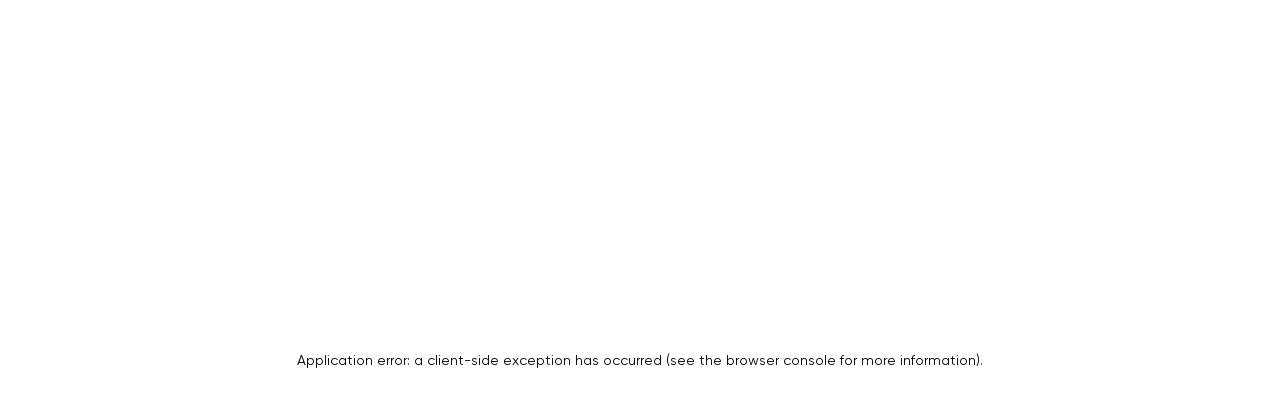

--- FILE ---
content_type: text/html; charset=utf-8
request_url: https://asavtoservis.by/services/zamena-salnikov-raspredvalov
body_size: 11786
content:
<!DOCTYPE html><html><head><meta charSet="utf-8"/><meta name="viewport" content="width=device-width"/><meta name="google-site-verification" content="loIxFoY9D9mjer8dQtU3Lpala2bnmFsbGOk85jAQY-E"/><meta name="yandex-verification" content="8127929afb0f20ae"/><link rel="preload" href="/images/logo4.webp" as="image" fetchpriority="high"/><title>Замена сальников распредвалов</title><meta name="description"/><link rel="preload" href="/icons/viber.webp" as="image" fetchpriority="high"/><link rel="preload" href="/icons/telegram.webp" as="image" fetchpriority="high"/><meta name="next-head-count" content="9"/><link data-next-font="" rel="preconnect" href="/" crossorigin="anonymous"/><link rel="preload" href="/_next/static/css/ccaac6772cb99d15.css" as="style"/><link rel="stylesheet" href="/_next/static/css/ccaac6772cb99d15.css" data-n-g=""/><noscript data-n-css=""></noscript><script defer="" nomodule="" src="/_next/static/chunks/polyfills-c67a75d1b6f99dc8.js"></script><script src="/_next/static/chunks/webpack-73823cb7ea6f26cd.js" defer=""></script><script src="/_next/static/chunks/framework-2114f3935436c3d0.js" defer=""></script><script src="/_next/static/chunks/main-e52d4cefd4bae7e3.js" defer=""></script><script src="/_next/static/chunks/pages/_app-925483cadb5fe58e.js" defer=""></script><script src="/_next/static/chunks/1442-bd069e6743c87c0f.js" defer=""></script><script src="/_next/static/chunks/3912-d34946c0c48155b2.js" defer=""></script><script src="/_next/static/chunks/pages/services/%5Blink%5D-07dc2e51881d58f0.js" defer=""></script><script src="/_next/static/FqnhAAfrerVWbKhbeWzAE/_buildManifest.js" defer=""></script><script src="/_next/static/FqnhAAfrerVWbKhbeWzAE/_ssgManifest.js" defer=""></script></head><body><div id="__next"><noscript><iframe src="https://www.googletagmanager.com/ns.html?id=GTM-P3GFM7CW" height="0" width="0" style="display:none;visibility:hidden"></iframe></noscript><noscript><div><img src="https://mc.yandex.ru/watch/90497506" style="position:absolute;left:-9999px" alt=""/></div></noscript><div class="all_content"><header class="header-wrapper"><div class="content"><div class="head_inner"><div class="cl_logo"><a href="/"><img alt="" fetchpriority="high" decoding="async" data-nimg="fill" style="position:absolute;height:100%;width:100%;left:0;top:0;right:0;bottom:0;object-fit:contain;color:transparent" src="/images/logo4.webp"/></a></div><div class="cl_phone"><div class="phone_container"><div class="phone_block"><a href="tel:+375291374000"><i class="icon1"></i><div class="phone_number">+375 (29) 137 40 00</div></a></div><div class="phone_label">Автосервис</div></div><div class="phone_container"><div class="phone_block"><a href="tel:+375291372000"><i class="icon2"></i><div class="phone_number">+375 (29) 137 20 00</div></a></div><div class="phone_label">Запчасти</div></div></div><div class="cl_time"><div class="cl_wrapper"><div class="address">Минск, Ваупшасова, 10</div><div class="time_container"><style data-emotion="css vubbuv">.css-vubbuv{-webkit-user-select:none;-moz-user-select:none;-ms-user-select:none;user-select:none;width:1em;height:1em;display:inline-block;fill:currentColor;-webkit-flex-shrink:0;-ms-flex-negative:0;flex-shrink:0;-webkit-transition:fill 200ms cubic-bezier(0.4, 0, 0.2, 1) 0ms;transition:fill 200ms cubic-bezier(0.4, 0, 0.2, 1) 0ms;font-size:1.5rem;}</style><svg class="MuiSvgIcon-root MuiSvgIcon-fontSizeMedium css-vubbuv" focusable="false" aria-hidden="true" viewBox="0 0 24 24" data-testid="AccessTimeIcon"><path d="M11.99 2C6.47 2 2 6.48 2 12s4.47 10 9.99 10C17.52 22 22 17.52 22 12S17.52 2 11.99 2zM12 20c-4.42 0-8-3.58-8-8s3.58-8 8-8 8 3.58 8 8-3.58 8-8 8z"></path><path d="M12.5 7H11v6l5.25 3.15.75-1.23-4.5-2.67z"></path></svg><div class="time">с 8:30 до 20:00</div></div><div class="time_data">Без выходных и праздников</div></div></div><div class="cl_booking"><style data-emotion="css 6ii3fu">.css-6ii3fu{font-family:"Roboto","Helvetica","Arial",sans-serif;font-weight:500;font-size:0.875rem;line-height:1.75;letter-spacing:0.02857em;text-transform:uppercase;min-width:64px;padding:5px 15px;border-radius:4px;-webkit-transition:background-color 250ms cubic-bezier(0.4, 0, 0.2, 1) 0ms,box-shadow 250ms cubic-bezier(0.4, 0, 0.2, 1) 0ms,border-color 250ms cubic-bezier(0.4, 0, 0.2, 1) 0ms,color 250ms cubic-bezier(0.4, 0, 0.2, 1) 0ms;transition:background-color 250ms cubic-bezier(0.4, 0, 0.2, 1) 0ms,box-shadow 250ms cubic-bezier(0.4, 0, 0.2, 1) 0ms,border-color 250ms cubic-bezier(0.4, 0, 0.2, 1) 0ms,color 250ms cubic-bezier(0.4, 0, 0.2, 1) 0ms;border:1px solid rgba(25, 118, 210, 0.5);color:#1976d2;}.css-6ii3fu:hover{-webkit-text-decoration:none;text-decoration:none;background-color:rgba(25, 118, 210, 0.04);border:1px solid #1976d2;}@media (hover: none){.css-6ii3fu:hover{background-color:transparent;}}.css-6ii3fu.Mui-disabled{color:rgba(0, 0, 0, 0.26);border:1px solid rgba(0, 0, 0, 0.12);}</style><style data-emotion="css 79xub">.css-79xub{display:-webkit-inline-box;display:-webkit-inline-flex;display:-ms-inline-flexbox;display:inline-flex;-webkit-align-items:center;-webkit-box-align:center;-ms-flex-align:center;align-items:center;-webkit-box-pack:center;-ms-flex-pack:center;-webkit-justify-content:center;justify-content:center;position:relative;box-sizing:border-box;-webkit-tap-highlight-color:transparent;background-color:transparent;outline:0;border:0;margin:0;border-radius:0;padding:0;cursor:pointer;-webkit-user-select:none;-moz-user-select:none;-ms-user-select:none;user-select:none;vertical-align:middle;-moz-appearance:none;-webkit-appearance:none;-webkit-text-decoration:none;text-decoration:none;color:inherit;font-family:"Roboto","Helvetica","Arial",sans-serif;font-weight:500;font-size:0.875rem;line-height:1.75;letter-spacing:0.02857em;text-transform:uppercase;min-width:64px;padding:5px 15px;border-radius:4px;-webkit-transition:background-color 250ms cubic-bezier(0.4, 0, 0.2, 1) 0ms,box-shadow 250ms cubic-bezier(0.4, 0, 0.2, 1) 0ms,border-color 250ms cubic-bezier(0.4, 0, 0.2, 1) 0ms,color 250ms cubic-bezier(0.4, 0, 0.2, 1) 0ms;transition:background-color 250ms cubic-bezier(0.4, 0, 0.2, 1) 0ms,box-shadow 250ms cubic-bezier(0.4, 0, 0.2, 1) 0ms,border-color 250ms cubic-bezier(0.4, 0, 0.2, 1) 0ms,color 250ms cubic-bezier(0.4, 0, 0.2, 1) 0ms;border:1px solid rgba(25, 118, 210, 0.5);color:#1976d2;}.css-79xub::-moz-focus-inner{border-style:none;}.css-79xub.Mui-disabled{pointer-events:none;cursor:default;}@media print{.css-79xub{-webkit-print-color-adjust:exact;color-adjust:exact;}}.css-79xub:hover{-webkit-text-decoration:none;text-decoration:none;background-color:rgba(25, 118, 210, 0.04);border:1px solid #1976d2;}@media (hover: none){.css-79xub:hover{background-color:transparent;}}.css-79xub.Mui-disabled{color:rgba(0, 0, 0, 0.26);border:1px solid rgba(0, 0, 0, 0.12);}</style><button class="MuiButtonBase-root MuiButton-root MuiButton-outlined MuiButton-outlinedPrimary MuiButton-sizeMedium MuiButton-outlinedSizeMedium MuiButton-root MuiButton-outlined MuiButton-outlinedPrimary MuiButton-sizeMedium MuiButton-outlinedSizeMedium css-79xub" tabindex="0" type="button" style="width:100%"><style data-emotion="css 6xugel">.css-6xugel{display:inherit;margin-right:8px;margin-left:-4px;}.css-6xugel>*:nth-of-type(1){font-size:20px;}</style><span class="MuiButton-startIcon MuiButton-iconSizeMedium css-6xugel"><style data-emotion="css iae17j">.css-iae17j{-webkit-user-select:none;-moz-user-select:none;-ms-user-select:none;user-select:none;width:1em;height:1em;display:inline-block;fill:currentColor;-webkit-flex-shrink:0;-ms-flex-negative:0;flex-shrink:0;-webkit-transition:fill 200ms cubic-bezier(0.4, 0, 0.2, 1) 0ms;transition:fill 200ms cubic-bezier(0.4, 0, 0.2, 1) 0ms;font-size:1.5rem;font-size:17px!important;}</style><svg class="MuiSvgIcon-root MuiSvgIcon-fontSizeMedium css-iae17j" focusable="false" aria-hidden="true" viewBox="0 0 24 24" data-testid="CalendarMonthOutlinedIcon"><path d="M19 4h-1V2h-2v2H8V2H6v2H5c-1.11 0-1.99.9-1.99 2L3 20c0 1.1.89 2 2 2h14c1.1 0 2-.9 2-2V6c0-1.1-.9-2-2-2zm0 16H5V10h14v10zm0-12H5V6h14v2zM9 14H7v-2h2v2zm4 0h-2v-2h2v2zm4 0h-2v-2h2v2zm-8 4H7v-2h2v2zm4 0h-2v-2h2v2zm4 0h-2v-2h2v2z"></path></svg></span>Запись в сервис</button><div class="soc"><a href="viber://chat?number=%2B375291374000"><img alt="" fetchpriority="high" decoding="async" data-nimg="fill" style="position:absolute;height:100%;width:100%;left:0;top:0;right:0;bottom:0;object-fit:contain;color:transparent" src="/icons/viber.webp"/></a><a href="https://tlgg.ru/@STOnaVaupshasova" target="_blank" rel="noreferrer"><img alt="" fetchpriority="high" decoding="async" data-nimg="fill" style="position:absolute;height:100%;width:100%;left:0;top:0;right:0;bottom:0;object-fit:contain;color:transparent" src="/icons/telegram.webp"/></a></div></div></div></div></header><div class="carousel-header image-top"><div class="text-wrapper"><div class="breadcrumbs"><style data-emotion="css o3d33y">.css-o3d33y{margin:0;font-family:"Roboto","Helvetica","Arial",sans-serif;font-weight:400;font-size:1rem;line-height:1.5;letter-spacing:0.00938em;color:rgba(0, 0, 0, 0.6);}</style><nav class="MuiTypography-root MuiTypography-body1 MuiBreadcrumbs-root css-o3d33y" aria-label="breadcrumb"><style data-emotion="css nhb8h9">.css-nhb8h9{display:-webkit-box;display:-webkit-flex;display:-ms-flexbox;display:flex;-webkit-box-flex-wrap:wrap;-webkit-flex-wrap:wrap;-ms-flex-wrap:wrap;flex-wrap:wrap;-webkit-align-items:center;-webkit-box-align:center;-ms-flex-align:center;align-items:center;padding:0;margin:0;list-style:none;}</style><ol class="MuiBreadcrumbs-ol css-nhb8h9"><li class="MuiBreadcrumbs-li"><a color="inherit" href="/"><style data-emotion="css 5xigzu">.css-5xigzu{-webkit-user-select:none;-moz-user-select:none;-ms-user-select:none;user-select:none;width:1em;height:1em;display:inline-block;fill:currentColor;-webkit-flex-shrink:0;-ms-flex-negative:0;flex-shrink:0;-webkit-transition:fill 200ms cubic-bezier(0.4, 0, 0.2, 1) 0ms;transition:fill 200ms cubic-bezier(0.4, 0, 0.2, 1) 0ms;font-size:inherit;margin-right:4px;}</style><svg class="MuiSvgIcon-root MuiSvgIcon-fontSizeInherit css-5xigzu" focusable="false" aria-hidden="true" viewBox="0 0 24 24" data-testid="HomeIcon"><path d="M10 20v-6h4v6h5v-8h3L12 3 2 12h3v8z"></path></svg>Главная</a></li></ol></nav></div></div></div><main class="main" style="min-height:500px"><div class=" flex flex-col items-start w-full pt-10 px-8 sm:px-16 md:px-36 lg:px-52 xl:px-80 2xl:px-96 pt-24 h-full" style="width:100%;opacity:1;transform:none"><div class="sub-service-layout"><div class="wrapper"><h1 class="page_title">Замена сальников распредвалов</h1><div class="content"><div class="content-header"><div class="img_container"><img alt="" loading="lazy" decoding="async" data-nimg="fill" style="position:absolute;height:100%;width:100%;left:0;top:0;right:0;bottom:0;object-fit:cover;color:transparent" src="/images/no-image-2.png"/></div><div class="right-block"><div class="block-header-wrapper"><p class="header"></p></div><div class="icons-container"><div class="icon-container"><i class="icon wallet"></i><div class="label-container"><p class="icon-label">Стоимость от</p><p class="icon-text">-</p></div></div><div class="icon-container"><i class="icon clock"></i><div class="label-container"><p class="icon-label">Время исполнения от</p><p class="icon-text">-</p></div></div><div class="icon-container"><i class="icon file"></i><div class="label-container"><p class="icon-label">Гарантия</p><p class="icon-text">- или -</p></div></div></div></div></div><div class="page-html-content"></div></div></div></div></div></main><footer class="footer_container norm"><div class="global-container"><div class="global-wrapper"><div class="content_container"><div class="contacts"><p class="full">К нам удобно добираться</p><p class="mobile">Приезжайте к нам!</p><div class="cl_phone"><div class="phone_container"><div class="phone_block"><a href="tel:+375291374000"><i class="icon1"></i><div class="phone_number">+375 (29) 137 40 00</div></a></div><div class="phone_label">Автосервис</div></div><div class="phone_container"><div class="phone_block"><a href="tel:+375291372000"><i class="icon2"></i><div class="phone_number">+375 (29) 137 20 00</div></a></div><div class="phone_label">Запчасти</div></div></div><div class="cl_time"><div class="cl_wrapper"><div class="address">Минск, Ваупшасова, 10</div><div class="time_container"><style data-emotion="css vubbuv">.css-vubbuv{-webkit-user-select:none;-moz-user-select:none;-ms-user-select:none;user-select:none;width:1em;height:1em;display:inline-block;fill:currentColor;-webkit-flex-shrink:0;-ms-flex-negative:0;flex-shrink:0;-webkit-transition:fill 200ms cubic-bezier(0.4, 0, 0.2, 1) 0ms;transition:fill 200ms cubic-bezier(0.4, 0, 0.2, 1) 0ms;font-size:1.5rem;}</style><svg class="MuiSvgIcon-root MuiSvgIcon-fontSizeMedium css-vubbuv" focusable="false" aria-hidden="true" viewBox="0 0 24 24" data-testid="AccessTimeIcon"><path d="M11.99 2C6.47 2 2 6.48 2 12s4.47 10 9.99 10C17.52 22 22 17.52 22 12S17.52 2 11.99 2zM12 20c-4.42 0-8-3.58-8-8s3.58-8 8-8 8 3.58 8 8-3.58 8-8 8z"></path><path d="M12.5 7H11v6l5.25 3.15.75-1.23-4.5-2.67z"></path></svg><div class="time">с 8:30 до 20:00</div></div><div class="time_data">Без выходных и праздников</div></div><a href="yandexnavi://build_route_on_map?lat_to=53.89479041372376&amp;lon_to=27.64692672093874" class="cl_yandex_map"><img alt="" loading="lazy" decoding="async" data-nimg="fill" style="position:absolute;height:100%;width:100%;left:0;top:0;right:0;bottom:0;object-fit:contain;color:transparent" src="/icons/map-point-2.webp"/></a></div><div class="cl_booking"><style data-emotion="css 6ii3fu">.css-6ii3fu{font-family:"Roboto","Helvetica","Arial",sans-serif;font-weight:500;font-size:0.875rem;line-height:1.75;letter-spacing:0.02857em;text-transform:uppercase;min-width:64px;padding:5px 15px;border-radius:4px;-webkit-transition:background-color 250ms cubic-bezier(0.4, 0, 0.2, 1) 0ms,box-shadow 250ms cubic-bezier(0.4, 0, 0.2, 1) 0ms,border-color 250ms cubic-bezier(0.4, 0, 0.2, 1) 0ms,color 250ms cubic-bezier(0.4, 0, 0.2, 1) 0ms;transition:background-color 250ms cubic-bezier(0.4, 0, 0.2, 1) 0ms,box-shadow 250ms cubic-bezier(0.4, 0, 0.2, 1) 0ms,border-color 250ms cubic-bezier(0.4, 0, 0.2, 1) 0ms,color 250ms cubic-bezier(0.4, 0, 0.2, 1) 0ms;border:1px solid rgba(25, 118, 210, 0.5);color:#1976d2;}.css-6ii3fu:hover{-webkit-text-decoration:none;text-decoration:none;background-color:rgba(25, 118, 210, 0.04);border:1px solid #1976d2;}@media (hover: none){.css-6ii3fu:hover{background-color:transparent;}}.css-6ii3fu.Mui-disabled{color:rgba(0, 0, 0, 0.26);border:1px solid rgba(0, 0, 0, 0.12);}</style><style data-emotion="css 79xub">.css-79xub{display:-webkit-inline-box;display:-webkit-inline-flex;display:-ms-inline-flexbox;display:inline-flex;-webkit-align-items:center;-webkit-box-align:center;-ms-flex-align:center;align-items:center;-webkit-box-pack:center;-ms-flex-pack:center;-webkit-justify-content:center;justify-content:center;position:relative;box-sizing:border-box;-webkit-tap-highlight-color:transparent;background-color:transparent;outline:0;border:0;margin:0;border-radius:0;padding:0;cursor:pointer;-webkit-user-select:none;-moz-user-select:none;-ms-user-select:none;user-select:none;vertical-align:middle;-moz-appearance:none;-webkit-appearance:none;-webkit-text-decoration:none;text-decoration:none;color:inherit;font-family:"Roboto","Helvetica","Arial",sans-serif;font-weight:500;font-size:0.875rem;line-height:1.75;letter-spacing:0.02857em;text-transform:uppercase;min-width:64px;padding:5px 15px;border-radius:4px;-webkit-transition:background-color 250ms cubic-bezier(0.4, 0, 0.2, 1) 0ms,box-shadow 250ms cubic-bezier(0.4, 0, 0.2, 1) 0ms,border-color 250ms cubic-bezier(0.4, 0, 0.2, 1) 0ms,color 250ms cubic-bezier(0.4, 0, 0.2, 1) 0ms;transition:background-color 250ms cubic-bezier(0.4, 0, 0.2, 1) 0ms,box-shadow 250ms cubic-bezier(0.4, 0, 0.2, 1) 0ms,border-color 250ms cubic-bezier(0.4, 0, 0.2, 1) 0ms,color 250ms cubic-bezier(0.4, 0, 0.2, 1) 0ms;border:1px solid rgba(25, 118, 210, 0.5);color:#1976d2;}.css-79xub::-moz-focus-inner{border-style:none;}.css-79xub.Mui-disabled{pointer-events:none;cursor:default;}@media print{.css-79xub{-webkit-print-color-adjust:exact;color-adjust:exact;}}.css-79xub:hover{-webkit-text-decoration:none;text-decoration:none;background-color:rgba(25, 118, 210, 0.04);border:1px solid #1976d2;}@media (hover: none){.css-79xub:hover{background-color:transparent;}}.css-79xub.Mui-disabled{color:rgba(0, 0, 0, 0.26);border:1px solid rgba(0, 0, 0, 0.12);}</style><button class="MuiButtonBase-root MuiButton-root MuiButton-outlined MuiButton-outlinedPrimary MuiButton-sizeMedium MuiButton-outlinedSizeMedium MuiButton-root MuiButton-outlined MuiButton-outlinedPrimary MuiButton-sizeMedium MuiButton-outlinedSizeMedium css-79xub" tabindex="0" type="button" style="width:100%"><style data-emotion="css 6xugel">.css-6xugel{display:inherit;margin-right:8px;margin-left:-4px;}.css-6xugel>*:nth-of-type(1){font-size:20px;}</style><span class="MuiButton-startIcon MuiButton-iconSizeMedium css-6xugel"><style data-emotion="css iae17j">.css-iae17j{-webkit-user-select:none;-moz-user-select:none;-ms-user-select:none;user-select:none;width:1em;height:1em;display:inline-block;fill:currentColor;-webkit-flex-shrink:0;-ms-flex-negative:0;flex-shrink:0;-webkit-transition:fill 200ms cubic-bezier(0.4, 0, 0.2, 1) 0ms;transition:fill 200ms cubic-bezier(0.4, 0, 0.2, 1) 0ms;font-size:1.5rem;font-size:17px!important;}</style><svg class="MuiSvgIcon-root MuiSvgIcon-fontSizeMedium css-iae17j" focusable="false" aria-hidden="true" viewBox="0 0 24 24" data-testid="CalendarMonthOutlinedIcon"><path d="M19 4h-1V2h-2v2H8V2H6v2H5c-1.11 0-1.99.9-1.99 2L3 20c0 1.1.89 2 2 2h14c1.1 0 2-.9 2-2V6c0-1.1-.9-2-2-2zm0 16H5V10h14v10zm0-12H5V6h14v2zM9 14H7v-2h2v2zm4 0h-2v-2h2v2zm4 0h-2v-2h2v2zm-8 4H7v-2h2v2zm4 0h-2v-2h2v2zm4 0h-2v-2h2v2z"></path></svg></span>Запись в сервис</button><a href="/review"><style data-emotion="css 1hxq67s">.css-1hxq67s{font-family:"Roboto","Helvetica","Arial",sans-serif;font-weight:500;font-size:0.875rem;line-height:1.75;letter-spacing:0.02857em;text-transform:uppercase;min-width:64px;padding:6px 16px;border-radius:4px;-webkit-transition:background-color 250ms cubic-bezier(0.4, 0, 0.2, 1) 0ms,box-shadow 250ms cubic-bezier(0.4, 0, 0.2, 1) 0ms,border-color 250ms cubic-bezier(0.4, 0, 0.2, 1) 0ms,color 250ms cubic-bezier(0.4, 0, 0.2, 1) 0ms;transition:background-color 250ms cubic-bezier(0.4, 0, 0.2, 1) 0ms,box-shadow 250ms cubic-bezier(0.4, 0, 0.2, 1) 0ms,border-color 250ms cubic-bezier(0.4, 0, 0.2, 1) 0ms,color 250ms cubic-bezier(0.4, 0, 0.2, 1) 0ms;color:#fff;background-color:#1976d2;box-shadow:0px 3px 1px -2px rgba(0,0,0,0.2),0px 2px 2px 0px rgba(0,0,0,0.14),0px 1px 5px 0px rgba(0,0,0,0.12);}.css-1hxq67s:hover{-webkit-text-decoration:none;text-decoration:none;background-color:#1565c0;box-shadow:0px 2px 4px -1px rgba(0,0,0,0.2),0px 4px 5px 0px rgba(0,0,0,0.14),0px 1px 10px 0px rgba(0,0,0,0.12);}@media (hover: none){.css-1hxq67s:hover{background-color:#1976d2;}}.css-1hxq67s:active{box-shadow:0px 5px 5px -3px rgba(0,0,0,0.2),0px 8px 10px 1px rgba(0,0,0,0.14),0px 3px 14px 2px rgba(0,0,0,0.12);}.css-1hxq67s.Mui-focusVisible{box-shadow:0px 3px 5px -1px rgba(0,0,0,0.2),0px 6px 10px 0px rgba(0,0,0,0.14),0px 1px 18px 0px rgba(0,0,0,0.12);}.css-1hxq67s.Mui-disabled{color:rgba(0, 0, 0, 0.26);box-shadow:none;background-color:rgba(0, 0, 0, 0.12);}</style><style data-emotion="css 1hw9j7s">.css-1hw9j7s{display:-webkit-inline-box;display:-webkit-inline-flex;display:-ms-inline-flexbox;display:inline-flex;-webkit-align-items:center;-webkit-box-align:center;-ms-flex-align:center;align-items:center;-webkit-box-pack:center;-ms-flex-pack:center;-webkit-justify-content:center;justify-content:center;position:relative;box-sizing:border-box;-webkit-tap-highlight-color:transparent;background-color:transparent;outline:0;border:0;margin:0;border-radius:0;padding:0;cursor:pointer;-webkit-user-select:none;-moz-user-select:none;-ms-user-select:none;user-select:none;vertical-align:middle;-moz-appearance:none;-webkit-appearance:none;-webkit-text-decoration:none;text-decoration:none;color:inherit;font-family:"Roboto","Helvetica","Arial",sans-serif;font-weight:500;font-size:0.875rem;line-height:1.75;letter-spacing:0.02857em;text-transform:uppercase;min-width:64px;padding:6px 16px;border-radius:4px;-webkit-transition:background-color 250ms cubic-bezier(0.4, 0, 0.2, 1) 0ms,box-shadow 250ms cubic-bezier(0.4, 0, 0.2, 1) 0ms,border-color 250ms cubic-bezier(0.4, 0, 0.2, 1) 0ms,color 250ms cubic-bezier(0.4, 0, 0.2, 1) 0ms;transition:background-color 250ms cubic-bezier(0.4, 0, 0.2, 1) 0ms,box-shadow 250ms cubic-bezier(0.4, 0, 0.2, 1) 0ms,border-color 250ms cubic-bezier(0.4, 0, 0.2, 1) 0ms,color 250ms cubic-bezier(0.4, 0, 0.2, 1) 0ms;color:#fff;background-color:#1976d2;box-shadow:0px 3px 1px -2px rgba(0,0,0,0.2),0px 2px 2px 0px rgba(0,0,0,0.14),0px 1px 5px 0px rgba(0,0,0,0.12);}.css-1hw9j7s::-moz-focus-inner{border-style:none;}.css-1hw9j7s.Mui-disabled{pointer-events:none;cursor:default;}@media print{.css-1hw9j7s{-webkit-print-color-adjust:exact;color-adjust:exact;}}.css-1hw9j7s:hover{-webkit-text-decoration:none;text-decoration:none;background-color:#1565c0;box-shadow:0px 2px 4px -1px rgba(0,0,0,0.2),0px 4px 5px 0px rgba(0,0,0,0.14),0px 1px 10px 0px rgba(0,0,0,0.12);}@media (hover: none){.css-1hw9j7s:hover{background-color:#1976d2;}}.css-1hw9j7s:active{box-shadow:0px 5px 5px -3px rgba(0,0,0,0.2),0px 8px 10px 1px rgba(0,0,0,0.14),0px 3px 14px 2px rgba(0,0,0,0.12);}.css-1hw9j7s.Mui-focusVisible{box-shadow:0px 3px 5px -1px rgba(0,0,0,0.2),0px 6px 10px 0px rgba(0,0,0,0.14),0px 1px 18px 0px rgba(0,0,0,0.12);}.css-1hw9j7s.Mui-disabled{color:rgba(0, 0, 0, 0.26);box-shadow:none;background-color:rgba(0, 0, 0, 0.12);}</style><button class="MuiButtonBase-root MuiButton-root MuiButton-contained MuiButton-containedPrimary MuiButton-sizeMedium MuiButton-containedSizeMedium MuiButton-root MuiButton-contained MuiButton-containedPrimary MuiButton-sizeMedium MuiButton-containedSizeMedium css-1hw9j7s" tabindex="0" type="button" style="margin-top:10px;width:100%;background-color:#ff4900"><style data-emotion="css 6xugel">.css-6xugel{display:inherit;margin-right:8px;margin-left:-4px;}.css-6xugel>*:nth-of-type(1){font-size:20px;}</style><span class="MuiButton-startIcon MuiButton-iconSizeMedium css-6xugel"><style data-emotion="css iae17j">.css-iae17j{-webkit-user-select:none;-moz-user-select:none;-ms-user-select:none;user-select:none;width:1em;height:1em;display:inline-block;fill:currentColor;-webkit-flex-shrink:0;-ms-flex-negative:0;flex-shrink:0;-webkit-transition:fill 200ms cubic-bezier(0.4, 0, 0.2, 1) 0ms;transition:fill 200ms cubic-bezier(0.4, 0, 0.2, 1) 0ms;font-size:1.5rem;font-size:17px!important;}</style><svg class="MuiSvgIcon-root MuiSvgIcon-fontSizeMedium css-iae17j" focusable="false" aria-hidden="true" viewBox="0 0 24 24" data-testid="RateReviewIcon"><path d="M20 2H4c-1.1 0-1.99.9-1.99 2L2 22l4-4h14c1.1 0 2-.9 2-2V4c0-1.1-.9-2-2-2zM6 14v-2.47l6.88-6.88c.2-.2.51-.2.71 0l1.77 1.77c.2.2.2.51 0 .71L8.47 14H6zm12 0h-7.5l2-2H18v2z"></path></svg></span>Написать директору</button></a><div class="soc"><a href="viber://chat?number=%2B375291374000"><img alt="" fetchpriority="high" decoding="async" data-nimg="fill" style="position:absolute;height:100%;width:100%;left:0;top:0;right:0;bottom:0;object-fit:contain;color:transparent" src="/icons/viber.webp"/></a><a href="https://tlgg.ru/@STOnaVaupshasova" target="_blank" rel="noreferrer"><img alt="" fetchpriority="high" decoding="async" data-nimg="fill" style="position:absolute;height:100%;width:100%;left:0;top:0;right:0;bottom:0;object-fit:contain;color:transparent" src="/icons/telegram.webp"/></a></div></div></div><div class="img_address"><img alt="" loading="lazy" decoding="async" data-nimg="fill" style="position:absolute;height:100%;width:100%;left:0;top:0;right:0;bottom:0;object-fit:cover;color:transparent" src="/images/address2.webp"/></div></div></div></div><div class="copyright_container"><div class="copyright"><p>© Copyright 2022</p><p>ОБЩЕСТВО С ОГРАНИЧЕННОЙ ОТВЕТСТВЕННОСТЬЮ «СВАП-МОТОРС»</p><p>220070, г. Минск,  ул. Ваупшасова, д. 10, помещение №76 1й этаж</p></div><div class="text"><p>Размещенная на настоящем сайте информация отражена для получения общего представления потенциальным потребителем свойств и характеристик услуг.</p><p>Настоящий сайт и размещенная на нем информация не является публичной офертой. Все существенные условия договора по оказанию услуг утверждаются после согласования с менеджером.</p><p>*При сумме ремонта свыше 350р и использовании всех запчастей автосервиса по заказ наряду, заказчику возвращаются расходы на эвакуатор по г. Минску (но не более 100р)</p><p>В торговом реестре с 2020-02-17 г. номер 161470</p></div></div></footer><div class="footer-button-wrapper"><div class="footer-button"><style data-emotion="css 1hxq67s">.css-1hxq67s{font-family:"Roboto","Helvetica","Arial",sans-serif;font-weight:500;font-size:0.875rem;line-height:1.75;letter-spacing:0.02857em;text-transform:uppercase;min-width:64px;padding:6px 16px;border-radius:4px;-webkit-transition:background-color 250ms cubic-bezier(0.4, 0, 0.2, 1) 0ms,box-shadow 250ms cubic-bezier(0.4, 0, 0.2, 1) 0ms,border-color 250ms cubic-bezier(0.4, 0, 0.2, 1) 0ms,color 250ms cubic-bezier(0.4, 0, 0.2, 1) 0ms;transition:background-color 250ms cubic-bezier(0.4, 0, 0.2, 1) 0ms,box-shadow 250ms cubic-bezier(0.4, 0, 0.2, 1) 0ms,border-color 250ms cubic-bezier(0.4, 0, 0.2, 1) 0ms,color 250ms cubic-bezier(0.4, 0, 0.2, 1) 0ms;color:#fff;background-color:#1976d2;box-shadow:0px 3px 1px -2px rgba(0,0,0,0.2),0px 2px 2px 0px rgba(0,0,0,0.14),0px 1px 5px 0px rgba(0,0,0,0.12);}.css-1hxq67s:hover{-webkit-text-decoration:none;text-decoration:none;background-color:#1565c0;box-shadow:0px 2px 4px -1px rgba(0,0,0,0.2),0px 4px 5px 0px rgba(0,0,0,0.14),0px 1px 10px 0px rgba(0,0,0,0.12);}@media (hover: none){.css-1hxq67s:hover{background-color:#1976d2;}}.css-1hxq67s:active{box-shadow:0px 5px 5px -3px rgba(0,0,0,0.2),0px 8px 10px 1px rgba(0,0,0,0.14),0px 3px 14px 2px rgba(0,0,0,0.12);}.css-1hxq67s.Mui-focusVisible{box-shadow:0px 3px 5px -1px rgba(0,0,0,0.2),0px 6px 10px 0px rgba(0,0,0,0.14),0px 1px 18px 0px rgba(0,0,0,0.12);}.css-1hxq67s.Mui-disabled{color:rgba(0, 0, 0, 0.26);box-shadow:none;background-color:rgba(0, 0, 0, 0.12);}</style><style data-emotion="css 1hw9j7s">.css-1hw9j7s{display:-webkit-inline-box;display:-webkit-inline-flex;display:-ms-inline-flexbox;display:inline-flex;-webkit-align-items:center;-webkit-box-align:center;-ms-flex-align:center;align-items:center;-webkit-box-pack:center;-ms-flex-pack:center;-webkit-justify-content:center;justify-content:center;position:relative;box-sizing:border-box;-webkit-tap-highlight-color:transparent;background-color:transparent;outline:0;border:0;margin:0;border-radius:0;padding:0;cursor:pointer;-webkit-user-select:none;-moz-user-select:none;-ms-user-select:none;user-select:none;vertical-align:middle;-moz-appearance:none;-webkit-appearance:none;-webkit-text-decoration:none;text-decoration:none;color:inherit;font-family:"Roboto","Helvetica","Arial",sans-serif;font-weight:500;font-size:0.875rem;line-height:1.75;letter-spacing:0.02857em;text-transform:uppercase;min-width:64px;padding:6px 16px;border-radius:4px;-webkit-transition:background-color 250ms cubic-bezier(0.4, 0, 0.2, 1) 0ms,box-shadow 250ms cubic-bezier(0.4, 0, 0.2, 1) 0ms,border-color 250ms cubic-bezier(0.4, 0, 0.2, 1) 0ms,color 250ms cubic-bezier(0.4, 0, 0.2, 1) 0ms;transition:background-color 250ms cubic-bezier(0.4, 0, 0.2, 1) 0ms,box-shadow 250ms cubic-bezier(0.4, 0, 0.2, 1) 0ms,border-color 250ms cubic-bezier(0.4, 0, 0.2, 1) 0ms,color 250ms cubic-bezier(0.4, 0, 0.2, 1) 0ms;color:#fff;background-color:#1976d2;box-shadow:0px 3px 1px -2px rgba(0,0,0,0.2),0px 2px 2px 0px rgba(0,0,0,0.14),0px 1px 5px 0px rgba(0,0,0,0.12);}.css-1hw9j7s::-moz-focus-inner{border-style:none;}.css-1hw9j7s.Mui-disabled{pointer-events:none;cursor:default;}@media print{.css-1hw9j7s{-webkit-print-color-adjust:exact;color-adjust:exact;}}.css-1hw9j7s:hover{-webkit-text-decoration:none;text-decoration:none;background-color:#1565c0;box-shadow:0px 2px 4px -1px rgba(0,0,0,0.2),0px 4px 5px 0px rgba(0,0,0,0.14),0px 1px 10px 0px rgba(0,0,0,0.12);}@media (hover: none){.css-1hw9j7s:hover{background-color:#1976d2;}}.css-1hw9j7s:active{box-shadow:0px 5px 5px -3px rgba(0,0,0,0.2),0px 8px 10px 1px rgba(0,0,0,0.14),0px 3px 14px 2px rgba(0,0,0,0.12);}.css-1hw9j7s.Mui-focusVisible{box-shadow:0px 3px 5px -1px rgba(0,0,0,0.2),0px 6px 10px 0px rgba(0,0,0,0.14),0px 1px 18px 0px rgba(0,0,0,0.12);}.css-1hw9j7s.Mui-disabled{color:rgba(0, 0, 0, 0.26);box-shadow:none;background-color:rgba(0, 0, 0, 0.12);}</style><button class="MuiButtonBase-root MuiButton-root MuiButton-contained MuiButton-containedPrimary MuiButton-sizeMedium MuiButton-containedSizeMedium MuiButton-root MuiButton-contained MuiButton-containedPrimary MuiButton-sizeMedium MuiButton-containedSizeMedium css-1hw9j7s" tabindex="0" type="button"><style data-emotion="css 6xugel">.css-6xugel{display:inherit;margin-right:8px;margin-left:-4px;}.css-6xugel>*:nth-of-type(1){font-size:20px;}</style><span class="MuiButton-startIcon MuiButton-iconSizeMedium css-6xugel"><style data-emotion="css iae17j">.css-iae17j{-webkit-user-select:none;-moz-user-select:none;-ms-user-select:none;user-select:none;width:1em;height:1em;display:inline-block;fill:currentColor;-webkit-flex-shrink:0;-ms-flex-negative:0;flex-shrink:0;-webkit-transition:fill 200ms cubic-bezier(0.4, 0, 0.2, 1) 0ms;transition:fill 200ms cubic-bezier(0.4, 0, 0.2, 1) 0ms;font-size:1.5rem;font-size:17px!important;}</style><svg class="MuiSvgIcon-root MuiSvgIcon-fontSizeMedium css-iae17j" focusable="false" aria-hidden="true" viewBox="0 0 24 24" data-testid="CalendarMonthOutlinedIcon"><path d="M19 4h-1V2h-2v2H8V2H6v2H5c-1.11 0-1.99.9-1.99 2L3 20c0 1.1.89 2 2 2h14c1.1 0 2-.9 2-2V6c0-1.1-.9-2-2-2zm0 16H5V10h14v10zm0-12H5V6h14v2zM9 14H7v-2h2v2zm4 0h-2v-2h2v2zm4 0h-2v-2h2v2zm-8 4H7v-2h2v2zm4 0h-2v-2h2v2zm4 0h-2v-2h2v2z"></path></svg></span>Запись в сервис</button></div></div></div></div><script id="__NEXT_DATA__" type="application/json">{"props":{"pageProps":{"htmlContent":[],"service":null,"subService":{"_id":"62d9923b12d8104eb0c36813","serviceLink":"repair-engine","subServiceLink":"zamena-salnikov-raspredvalov","title":"Замена сальников распредвалов","position":44},"isSubService":true,"allServices":[{"_id":"62d9923a12d8104eb0c367bb","serviceLink":"maintenance","title":"Техническое обслуживание","position":15,"iconId":"62db8cdd2cf3718c271f1821","imageId":"631e6ab6c831ad23d1cbcc0a","description":"Периодическое техническое обслуживание автомобиля считается обязательным мероприятием по диагностике его текущего состояния, современной замене компонентов, должном уходе. Таким способом можно существенно продлить срок эксплуатации транспортного средства, сделать его более безопасным и предсказуемым. В особенности стоит уделить внимание относительно недорогим так называемым «расходникам», поскольку элементарная забывчивость автовладельца или пропуск регламента неминуемо приведет к негативным последствиям. ","descriptionMeta":"СТО Asavtoservis предлагает техническое обслуживание автомобилей. Гарантия ⭐️ Режим работы: 8.30-20.00 ⭐️ Без выходных ⭐️ Звоните ☎️ +375 (29) 137-40-00","imagePreviewId":"631e6ab6c831ad23d1cbcc0c","titleExtra":"Техническое обслуживание и ремонт автомобиля в Минске"},{"_id":"62d9923a12d8104eb0c367bc","serviceLink":"remont-podveski","title":"Ремонт подвески","position":14,"iconId":"62db8cd82cf3718c271f181f","imageId":"631e6ad1c831ad23d1cbcc0e","description":"Ходовая часть автомобиля – один из его ключевых узлов. Своевременный комплексный ремонт подвески позволяет транспортному средству оставаться безопасным в процессе езды, предсказуемым и управляемым. По своей специфике ходовая часть состоит из прочных и упругих элементов, в число которых входят пружины, амортизаторы, рычаги, шарниры, стойки. При существенном износе или механическом повреждении какой-либо из деталей, а также первых признаках характерных неисправностей, важно безотлагательно обращаться за помощью в автомастерскую.","descriptionMeta":"Диагностика и ремонт задней и передней подвески всех марок. Гарантия ⭐️ Режим работы: 8.30-20.00 ⭐️ Без выходных ⭐️ Звоните ☎️ +375 (29) 137-40-00","imagePreviewId":"631e6ad1c831ad23d1cbcc10","titleExtra":"Ремонт подвески - задней и передней в Минске"},{"_id":"62d9923a12d8104eb0c367bd","serviceLink":"remont-torm-system","title":"Ремонт тормозной системы","position":12,"iconId":"62db8cd12cf3718c271f181d","imageId":"631e6af4c831ad23d1cbcc16","description":"Важность и значение тормозной системы сложно переоценить. Ее ремонт настолько важен, насколько владелец желает безопасно передвигаться на своем транспортном средстве. Как правило, соответствующая система современного автомобиля состоит из непосредственно тормозов, профильного цилиндра и вакуумного усилителя. Каждый из перечисленных узлов нуждается в периодическом обслуживании и восстановлении. \n\nМастера Asavtoservis готовы по доступной цене помочь владельцам авто в Минске (и из других городов) устранить все типичные, а также нехарактерные, поломки – возникшие в результате длительной эксплуатации, ДТП и прочих механических повреждений. ","descriptionMeta":"Диагностика, ремонт и обслуживание тормозной системы авто. Гарантия ⭐️ Режим работы: 8.30-20.00 ⭐️ Без выходных ⭐️ Звоните ☎️ +375 (29) 137-40-00","imagePreviewId":"631e6af4c831ad23d1cbcc18","titleExtra":"Ремонт тормозной системы автомобиля в Минске на СТО"},{"_id":"62d9923a12d8104eb0c367be","serviceLink":"repair-cooling-system","title":"Ремонт системы охлаждения","position":7,"iconId":"62db8cc82cf3718c271f181b","imageId":"631e6b7ec831ad23d1cbcc26","description":"Оптимальная рабочая температура двигателя составляет 80-90 градусов Цельсия. Оставаться в таких значениях (даже при усиленной нагрузке) позволяет исправная система охлаждения. При условии, что все работает как нужно, ключевой узел соответствует оптимальным значениям по мощности, температурному режиму, сроку службы. \n\nС учетом важности описываемого агрегата ремонт системы охлаждения при появлении первых признаков неисправностей должен выполнять разбирающийся в этом специалист. С целью долговременной и беспроблемной эксплуатации двигателя рекомендуем избежать «гаражных мастеров». Последствия неквалифицированного вмешательства, перегрева мотора, повреждения радиатора или водяной помпы самые печальные. Значительно лучше вовремя устранить точно установленную неисправность, чем опытным путем пытаться разобраться в проблеме. \n","descriptionMeta":"Диагностика, ремонт и обслуживание системы охлаждения двигателя авто. Гарантия ⭐️ Режим работы: 8.30-20.00 ⭐️ Без выходных ⭐️ Звоните ☎️ +375 (29) 137-40-00","imagePreviewId":"631e6b7ec831ad23d1cbcc28","titleExtra":"Ремонт системы охлаждения двигателя автомобиля в Минске"},{"_id":"62d9923a12d8104eb0c367bf","serviceLink":"remont-rulevogo-mehanizma","title":"Ремонт рулевого управления","position":11,"iconId":"62db8cc22cf3718c271f1819","imageId":"631e6b03c831ad23d1cbcc1a","description":"Система рулевого управления легкового автомобиля позволяет осуществлять ручную регулировку его направления во время движения. Перемещение по дорожному полотну с поврежденным покрытием, резкие повороты и виражи приводят к постепенному износу описываемого узла. Ремонт рулевого управления может потребоваться как вследствие эксплуатации, так и различных механических повреждений вроде ДТП. \n\nОпытные мастера СТО Asavtoservis помогут в Минске диагностировать и устранить все неисправности, связанные с ходовой частью и рулевым управлением. В процессе восстановления используется современное оборудование, подбирается оптимальное решение, при необходимости предлагаются лучшие запчасти по соотношению цены и качества. Обладаем опытом починки рулевой системы Тойота, Фольксваген, Опель, Рено и многих других марок авто.","descriptionMeta":"Диагностика, ремонт и обслуживание рулевого управления авто. Гарантия ⭐️ Режим работы: 8.30-20.00 ⭐️ Без выходных ⭐️ Звоните ☎️ +375 (29) 137-40-00","imagePreviewId":"631e6b03c831ad23d1cbcc1c","titleExtra":"Ремонт рулевого управления автомобиля в Минске"},{"_id":"62d9923a12d8104eb0c367c0","serviceLink":"repair-engine","title":"Ремонт двигателя","position":13,"iconId":"62db8cb92cf3718c271f1817","imageId":"631e6aebc831ad23d1cbcc12","description":"Двигатель автомобиля – его главный узел и силовой агрегат, приводящий транспортное средства в движение. В процессе естественной эксплуатации, постоянных нагрузок мотор постепенно изнашивается. У каждой подобной установки предусмотрен определенный ресурс. При нарушении условий, чрезмерного износа, механических повреждениях требуется ремонт двигателя. В Минске за соответствующей услугой рекомендуем обращаться в нашу мастерскую. Предлагаем индивидуальный подход, точное определение проблем, связанных с мотором и оптимальные решения по доступной цене.","descriptionMeta":"Диагностика и ремонт бензиновых и дизельных двигателей всех марок. Гарантия ⭐️ Режим работы: 8.30-20.00 ⭐️ Без выходных ⭐️ Звоните ☎️ +375 (29) 137-40-00","imagePreviewId":"631e6aebc831ad23d1cbcc14","titleExtra":"Ремонт двигателя автомобиля - бензинового и дизельного в Минске"},{"_id":"62d9923a12d8104eb0c367c1","serviceLink":"repair-akpp","title":"Ремонт коробки передач","position":10,"iconId":"62db8caf2cf3718c271f1815","imageId":"631e6b0ec831ad23d1cbcc1e","description":"Посредством коробки передач с двигателя на колеса передается преобразующийся крутящий момент. Исправная система обеспечивает оптимальную тягу, движение по прямой или обратным ходом. Возникновение в важном узле поломки (механического либо автоматического типа) приводит к невозможности движения на транспортном средстве. \n\nМастера СТО Asavtoservis обладают высокой квалификацией и опытом по обслуживанию и ремонту автоматических и механических коробок передач. Решаем проблемы, связанные с износом муфт синхронизаторов, подшипников, шестерен, сальников, шлицевого соединения. Восстанавливаем уровень технической жидкости. Бесплатно проводим диагностику, определяем поломку и предлагаем оптимальное решение.","descriptionMeta":"Диагностика, ремонт и обслуживание механической, автоматической и роботизированной коробки передач. ⭐️ Без выходных ⭐️ Звоните ☎️ +375 (29) 137-40-00","imagePreviewId":"631e6b0ec831ad23d1cbcc20","titleExtra":"Ремонт коробки передач автомобиля в Минске по лучшей цене"},{"_id":"62d9923a12d8104eb0c367c2","serviceLink":"repair-mostov-i-privodov","title":"Ремонт мостов и приводов","position":6,"iconId":"62db8c9a2cf3718c271f1813","imageId":"631e6b98c831ad23d1cbcc2a","description":"Редуктор мостов и элементы привода относятся к ходовой части транспортного средства. Приводной вал является промежуточным звеном, передающим крутящий момент с коробки передач на ведущие колеса. Трансмиссионный узел снижает прямую передачу энергии с коленвала двигателя. Благодаря этому автомобиль передвигается плавно и в заданном режиме. \n\nРемонт мостов и приводов требуется по мере эксплуатации авто. Поломка может быть как естественной, так и возникать в результате некачественных комплектующих, а также механических повреждений. Передвигаться при наличии дефектов и поломок в ходовой строго запрещено. ","descriptionMeta":"Диагностика, ремонт и обслуживание мостов и приводов. Гарантия ⭐️ Режим работы: 8.30-20.00 ⭐️ Без выходных ⭐️ Звоните ☎️ +375 (29) 137-40-00","imagePreviewId":"631e6b98c831ad23d1cbcc2c","titleExtra":"Ремонт заднего и переднего моста и приводов на СТО в Минске"},{"_id":"62d9923a12d8104eb0c367c3","serviceLink":"remont-glushitelej","title":"Ремонт глушителя","position":9,"iconId":"62db8c8d2cf3718c271f1811","imageId":"631e6b6cc831ad23d1cbcc22","description":"В автомобилях с ДВС наличие исправного глушителя напрямую соотносится с уровнем издаваемого шума, а также преобразованием энергии отработавших газов. Если вы слышали громко проезжающий автомобиль велика вероятность наличия проблемы в выпускной системе. Качественный ремонт глушителя позволяет устранить неисправности, при необходимости произвести сварку либо заменить компонент при сильном износе. Опытные мастера СТО Asavtoservis в Минске готовы продиагностировать состояние агрегата и предложить оптимальное решение. ","descriptionMeta":"Диагностика, ремонт и обслуживание глушителя автомобиля срочно. Гарантия ⭐️ Режим работы: 8.30-20.00 ⭐️ Без выходных ⭐️ Звоните ☎️ +375 (29) 137-40-00","imagePreviewId":"631e6b6cc831ad23d1cbcc24","titleExtra":"Ремонт глушителей авто в Минске по лучшей цене на СТО"},{"_id":"62d9923a12d8104eb0c367c4","serviceLink":"uslugi-avtoehlektrika-v-minske","title":"Автоэлектрик","position":4,"iconId":"62db8c7a2cf3718c271f180d","imageId":"631e6bacc831ad23d1cbcc32","description":"Легковые автомобили постоянно усложняются и дорабатываются в плане электрических компонентов. Этому способствует как совершенствование транспортных средств с ДВС, так и появление электрокаров. На СТО Asavtoservis, расположенной в Минске, мы занимаемся традиционными авто, предлагая услуги автоэлектрика по всем ключевым направлениям: по доступной цене. \n\nПри выборе автосервисе рекомендуем обращать на техническое оснащение и опыт специалистов. Современное оборудование позволяет по ошибкам, считыванию информации сканером в точности определить неисправность. Сегодня автоэлектрика простирается намного дальше системы зажигания, наружного и салонного освещения, а также измерительных приборов. Добавьте в этот перечень бортовой компьютер, стеклоподъемники, климат контроль, подогрев сидений, систему «умного» управление – и вы поймете, насколько важно обращаться за помощью к профессионалам. ","descriptionMeta":"Нужен хороший автоэлектрик в Минске? Мы рядом! Гарантия ⭐️ Режим работы: 8.30-20.00 ⭐️ Без выходных ⭐️ Звоните ☎️ +375 (29) 137-40-00","imagePreviewId":"631e6bacc831ad23d1cbcc34","titleExtra":"Услуги автоэлектрика в Минске на СТО по лучшим ценам"},{"_id":"62d9923a12d8104eb0c367c5","serviceLink":"repair-far","title":"Ремонт фар","position":2,"iconId":"62db8c732cf3718c271f180b","imageId":"631e6bb5c831ad23d1cbcc36","description":"Осветительные приборы в виде фар позволяют перемещаться на автомобиле в сумерки или темное время суток. Без исправного освещения ближнего и дальнего расстояния движение по проезжей части небезопасно: как для автовладельца, так и других участников дорожного движения. По причине износа, естественной эксплуатации, проблем с электрикой и механических повреждений может потребоваться ремонт фар автомобиля. В Минске за соответствующей услугой рекомендуем обращаться на СТО Asavtoservis.","descriptionMeta":"Диагностика, ремонт и обслуживание фар авто. Гарантия ⭐️ Режим работы: 8.30-20.00 ⭐️ Без выходных ⭐️ Звоните ☎️ +375 (29) 137-40-00","imagePreviewId":"631e6bb5c831ad23d1cbcc38","titleExtra":"Ремонт фар автомобиля в Минске - восстановление по лучшим ценам"},{"_id":"62d9923a12d8104eb0c367c6","serviceLink":"remont-avtokonditcionerov","title":"Ремонт и обслуживание автокондиционера","position":5,"iconId":"62db8c692cf3718c271f1809","imageId":"631e6ba0c831ad23d1cbcc2e","description":"В Беларуси летняя пора со знойным летом от года к году усиливается. Перемещаться в разогретом автомобиле не комфортно и даже опасно. Наличие исправного авто кондиционера позволяет задать нужную температуру, избежать теплового удара. Проблема особенно актуальна для жителей больших городов при частом перемещении в пробках. Устранение неисправностей и своевременный ремонт автокондиционера избавит вас от мучений в жаркую погоду. Не дожидайтесь критического повышения температуры. Позаботьтесь об обслуживании устройства заблаговременно. ","descriptionMeta":"Диагностика, ремонт и обслуживание автокондиционера. Гарантия ⭐️ Режим работы: 8.30-20.00 ⭐️ Без выходных ⭐️ Звоните ☎️ +375 (29) 137-40-00","imagePreviewId":"631e6ba0c831ad23d1cbcc30","titleExtra":"Ремонт и обслуживание автокондиционеров в Минске по лучшим ценам"},{"_id":"62d9923a12d8104eb0c367c7","serviceLink":"ustanovka-oborudovaniya","title":"Установка оборудования","position":3,"iconId":"62db8c5b2cf3718c271f1807"},{"_id":"62d9923a12d8104eb0c367c8","serviceLink":"shinomontaj","title":"Шиномонтаж","position":1,"description":"Колеса автомобиля постоянно находятся в соприкосновении с дорожным полотном или гравием. В результате естественной эксплуатации, различных режимов езды шины подвергаются серьезному воздействию. Их ресурс ограничен. Важно следить за протектором, отдавать предпочтение продукции известных производителей, вовремя обследовать и устранять огрехи. \n\nНаш шиномонтаж располагается в Минске по адресу Ваупшасова 10. На СТО Asavtoservis трудятся опытные мастера, обладающие высокой квалификацией проведения балансировки, установки колес, сезонной перекидки шин, ремонту заплатами камер и покрышек. Сервис оснащен современным оборудованием, позволяющим выполнить работу без промедления и с гарантированным результатом.","iconId":"62db8c842cf3718c271f180f","imageId":"631e6bcfc831ad23d1cbcc3a","descriptionMeta":"Шиномонтаж в Минске на СТО Asavtoservis. Гарантия ⭐️ Режим работы: 8.30-20.00 ⭐️ Без выходных ⭐️ Звоните ☎️ +375 (29) 137-40-00","imagePreviewId":"631e6bcfc831ad23d1cbcc3c","titleExtra":"Услуги шиномонтажа в Минске по лучшим ценам рядом на карте"},{"_id":"633802fda778e71c4f8eee26","serviceLink":"remont-toplivnoi-sistemi","title":"Ремонт топливной системы","description":"В процессе активной эксплуатации легкового авто постепенно изнашиваются все системы и узлы. Одной из ключевых, которой следует уделять самое пристальное внимание является топливная. От качества используемого бензина либо солярки, используемых компонентов и своевременной диагностики зависит безопасное передвижение на транспортном средстве. Квалифицированные мастера СТО Asavtoservis готовы провести диагностику и выполнить ремонт топливной системы с учетом текущего состояния и особенностей конкретной машины. Обладаем опытом успешного восстановления Опель, Фольксваген, Рено, Мерседес, Тойота, Ауди и других марок. ","descriptionMeta":"Диагностика, ремонт и обслуживание топливной системы автомобиля. Гарантия ⭐️ Режим работы: 8.30-20.00 ⭐️ Без выходных ⭐️ Звоните ☎️ +375 (29) 137-40-00","position":8,"iconId":"63380475a778e71c4f8eee2a","imageId":"6343f502923bd30391fe8577","imagePreviewId":"6343f502923bd30391fe8579","titleExtra":"Ремонт топливной системы дизельных и бензиновых двигателей в Минске"},{"_id":"668e7f99f18de0ef47e991ea","serviceLink":"rebuild-akppp","title":"Восстановленные АКПП","titleExtra":"Восстановленные АКПП в Минске с гарантией","description":"СТО Asavtoservis предлагает своим клиентам восстановленные автоматические коробки передач (АКПП). Мы специализируемся на ремонте и восстановлении АКПП всех марок и моделей, обеспечивая высокое качество и надежность. Наши специалисты используют современное оборудование и оригинальные запчасти, что гарантирует длительный срок службы продукции. Мы предлагаем конкурентные цены и предоставляем гарантию на все восстановленные АКПП. СТО Asavtoservis – ваш надежный партнер в поддержании автомобиля в отличном техническом состоянии.","descriptionMeta":"Продажа восстановленных автоматических коробок переключения передач (АКПП) в Минске. Гарантия до 1 года, установка за 1 день ⭐️ Режим работы: 8.30-20.00 ⭐️ Без выходных ⭐️ Звоните ☎️ +375 (29) 137-40-00","position":0,"imageId":"66964e3cf18de0ef47e99230","imagePreviewId":"66964e3cf18de0ef47e99233","iconId":"668e8144f18de0ef47e991ef"}]},"__N_SSG":true},"page":"/services/[link]","query":{"link":"zamena-salnikov-raspredvalov"},"buildId":"FqnhAAfrerVWbKhbeWzAE","isFallback":false,"gsp":true,"scriptLoader":[]}</script></body></html>

--- FILE ---
content_type: text/css; charset=UTF-8
request_url: https://asavtoservis.by/_next/static/css/ccaac6772cb99d15.css
body_size: 9775
content:
@font-face{font-family:Roboto;font-style:normal;font-display:swap;font-weight:300;src:url(/_next/static/media/roboto-cyrillic-ext-300-normal.cd7c5715.woff2) format("woff2"),url(/_next/static/media/roboto-cyrillic-ext-300-normal.de365ce5.woff) format("woff");unicode-range:U+0460-052f,U+1c80-1c88,U+20b4,U+2de0-2dff,U+a640-a69f,U+fe2e-fe2f}@font-face{font-family:Roboto;font-style:normal;font-display:swap;font-weight:300;src:url(/_next/static/media/roboto-cyrillic-300-normal.88798412.woff2) format("woff2"),url(/_next/static/media/roboto-cyrillic-300-normal.17dc3449.woff) format("woff");unicode-range:U+0301,U+0400-045f,U+0490-0491,U+04b0-04b1,U+2116}@font-face{font-family:Roboto;font-style:normal;font-display:swap;font-weight:300;src:url(/_next/static/media/roboto-greek-ext-300-normal.bc5ce703.woff2) format("woff2"),url(/_next/static/media/roboto-greek-ext-300-normal.69dd9b06.woff) format("woff");unicode-range:U+1f??}@font-face{font-family:Roboto;font-style:normal;font-display:swap;font-weight:300;src:url(/_next/static/media/roboto-greek-300-normal.25dc89b0.woff2) format("woff2"),url(/_next/static/media/roboto-greek-300-normal.122e04f2.woff) format("woff");unicode-range:U+0370-03ff}@font-face{font-family:Roboto;font-style:normal;font-display:swap;font-weight:300;src:url(/_next/static/media/roboto-vietnamese-300-normal.b3d3e960.woff2) format("woff2"),url(/_next/static/media/roboto-vietnamese-300-normal.44e9a722.woff) format("woff");unicode-range:U+0102-0103,U+0110-0111,U+0128-0129,U+0168-0169,U+01a0-01a1,U+01af-01b0,U+0300-0301,U+0303-0304,U+0308-0309,U+0323,U+0329,U+1ea0-1ef9,U+20ab}@font-face{font-family:Roboto;font-style:normal;font-display:swap;font-weight:300;src:url(/_next/static/media/roboto-latin-ext-300-normal.37d4965d.woff2) format("woff2"),url(/_next/static/media/roboto-latin-ext-300-normal.b9b4688a.woff) format("woff");unicode-range:U+0100-02af,U+0304,U+0308,U+0329,U+1e00-1e9f,U+1ef2-1eff,U+2020,U+20a0-20ab,U+20ad-20cf,U+2113,U+2c60-2c7f,U+a720-a7ff}@font-face{font-family:Roboto;font-style:normal;font-display:swap;font-weight:300;src:url(/_next/static/media/roboto-latin-300-normal.a4eae32d.woff2) format("woff2"),url(/_next/static/media/roboto-latin-300-normal.73b81266.woff) format("woff");unicode-range:U+00??,U+0131,U+0152-0153,U+02bb-02bc,U+02c6,U+02da,U+02dc,U+0304,U+0308,U+0329,U+2000-206f,U+2074,U+20ac,U+2122,U+2191,U+2193,U+2212,U+2215,U+feff,U+fffd}@font-face{font-family:Roboto;font-style:normal;font-display:swap;font-weight:400;src:url(/_next/static/media/roboto-cyrillic-ext-400-normal.d7827ae3.woff2) format("woff2"),url(/_next/static/media/roboto-cyrillic-ext-400-normal.02e18372.woff) format("woff");unicode-range:U+0460-052f,U+1c80-1c88,U+20b4,U+2de0-2dff,U+a640-a69f,U+fe2e-fe2f}@font-face{font-family:Roboto;font-style:normal;font-display:swap;font-weight:400;src:url(/_next/static/media/roboto-cyrillic-400-normal.2d9c9d60.woff2) format("woff2"),url(/_next/static/media/roboto-cyrillic-400-normal.19f93502.woff) format("woff");unicode-range:U+0301,U+0400-045f,U+0490-0491,U+04b0-04b1,U+2116}@font-face{font-family:Roboto;font-style:normal;font-display:swap;font-weight:400;src:url(/_next/static/media/roboto-greek-ext-400-normal.2b547ded.woff2) format("woff2"),url(/_next/static/media/roboto-greek-ext-400-normal.d17f5f2b.woff) format("woff");unicode-range:U+1f??}@font-face{font-family:Roboto;font-style:normal;font-display:swap;font-weight:400;src:url(/_next/static/media/roboto-greek-400-normal.63e6dc18.woff2) format("woff2"),url(/_next/static/media/roboto-greek-400-normal.e3b5876b.woff) format("woff");unicode-range:U+0370-03ff}@font-face{font-family:Roboto;font-style:normal;font-display:swap;font-weight:400;src:url(/_next/static/media/roboto-vietnamese-400-normal.c95fc061.woff2) format("woff2"),url(/_next/static/media/roboto-vietnamese-400-normal.b339d926.woff) format("woff");unicode-range:U+0102-0103,U+0110-0111,U+0128-0129,U+0168-0169,U+01a0-01a1,U+01af-01b0,U+0300-0301,U+0303-0304,U+0308-0309,U+0323,U+0329,U+1ea0-1ef9,U+20ab}@font-face{font-family:Roboto;font-style:normal;font-display:swap;font-weight:400;src:url(/_next/static/media/roboto-latin-ext-400-normal.21abc8c8.woff2) format("woff2"),url(/_next/static/media/roboto-latin-ext-400-normal.9600b4a6.woff) format("woff");unicode-range:U+0100-02af,U+0304,U+0308,U+0329,U+1e00-1e9f,U+1ef2-1eff,U+2020,U+20a0-20ab,U+20ad-20cf,U+2113,U+2c60-2c7f,U+a720-a7ff}@font-face{font-family:Roboto;font-style:normal;font-display:swap;font-weight:400;src:url(/_next/static/media/roboto-latin-400-normal.f2894edc.woff2) format("woff2"),url(/_next/static/media/roboto-latin-400-normal.d6d4cf7b.woff) format("woff");unicode-range:U+00??,U+0131,U+0152-0153,U+02bb-02bc,U+02c6,U+02da,U+02dc,U+0304,U+0308,U+0329,U+2000-206f,U+2074,U+20ac,U+2122,U+2191,U+2193,U+2212,U+2215,U+feff,U+fffd}@font-face{font-family:Roboto;font-style:normal;font-display:swap;font-weight:500;src:url(/_next/static/media/roboto-cyrillic-ext-500-normal.a1b5c90d.woff2) format("woff2"),url(/_next/static/media/roboto-cyrillic-ext-500-normal.a05054d8.woff) format("woff");unicode-range:U+0460-052f,U+1c80-1c88,U+20b4,U+2de0-2dff,U+a640-a69f,U+fe2e-fe2f}@font-face{font-family:Roboto;font-style:normal;font-display:swap;font-weight:500;src:url(/_next/static/media/roboto-cyrillic-500-normal.aa68ea54.woff2) format("woff2"),url(/_next/static/media/roboto-cyrillic-500-normal.6e4060e5.woff) format("woff");unicode-range:U+0301,U+0400-045f,U+0490-0491,U+04b0-04b1,U+2116}@font-face{font-family:Roboto;font-style:normal;font-display:swap;font-weight:500;src:url(/_next/static/media/roboto-greek-ext-500-normal.7ea6cffa.woff2) format("woff2"),url(/_next/static/media/roboto-greek-ext-500-normal.fcc37f63.woff) format("woff");unicode-range:U+1f??}@font-face{font-family:Roboto;font-style:normal;font-display:swap;font-weight:500;src:url(/_next/static/media/roboto-greek-500-normal.533b03d2.woff2) format("woff2"),url(/_next/static/media/roboto-greek-500-normal.55bbf615.woff) format("woff");unicode-range:U+0370-03ff}@font-face{font-family:Roboto;font-style:normal;font-display:swap;font-weight:500;src:url(/_next/static/media/roboto-vietnamese-500-normal.7f8c0554.woff2) format("woff2"),url(/_next/static/media/roboto-vietnamese-500-normal.65b57a7f.woff) format("woff");unicode-range:U+0102-0103,U+0110-0111,U+0128-0129,U+0168-0169,U+01a0-01a1,U+01af-01b0,U+0300-0301,U+0303-0304,U+0308-0309,U+0323,U+0329,U+1ea0-1ef9,U+20ab}@font-face{font-family:Roboto;font-style:normal;font-display:swap;font-weight:500;src:url(/_next/static/media/roboto-latin-ext-500-normal.85ebfb55.woff2) format("woff2"),url(/_next/static/media/roboto-latin-ext-500-normal.41845160.woff) format("woff");unicode-range:U+0100-02af,U+0304,U+0308,U+0329,U+1e00-1e9f,U+1ef2-1eff,U+2020,U+20a0-20ab,U+20ad-20cf,U+2113,U+2c60-2c7f,U+a720-a7ff}@font-face{font-family:Roboto;font-style:normal;font-display:swap;font-weight:500;src:url(/_next/static/media/roboto-latin-500-normal.3170fd9a.woff2) format("woff2"),url(/_next/static/media/roboto-latin-500-normal.cdad2023.woff) format("woff");unicode-range:U+00??,U+0131,U+0152-0153,U+02bb-02bc,U+02c6,U+02da,U+02dc,U+0304,U+0308,U+0329,U+2000-206f,U+2074,U+20ac,U+2122,U+2191,U+2193,U+2212,U+2215,U+feff,U+fffd}@font-face{font-family:Roboto;font-style:normal;font-display:swap;font-weight:700;src:url(/_next/static/media/roboto-cyrillic-ext-700-normal.dd3651fb.woff2) format("woff2"),url(/_next/static/media/roboto-cyrillic-ext-700-normal.46ca43b3.woff) format("woff");unicode-range:U+0460-052f,U+1c80-1c88,U+20b4,U+2de0-2dff,U+a640-a69f,U+fe2e-fe2f}@font-face{font-family:Roboto;font-style:normal;font-display:swap;font-weight:700;src:url(/_next/static/media/roboto-cyrillic-700-normal.258a358e.woff2) format("woff2"),url(/_next/static/media/roboto-cyrillic-700-normal.1ea775f3.woff) format("woff");unicode-range:U+0301,U+0400-045f,U+0490-0491,U+04b0-04b1,U+2116}@font-face{font-family:Roboto;font-style:normal;font-display:swap;font-weight:700;src:url(/_next/static/media/roboto-greek-ext-700-normal.a8d16efd.woff2) format("woff2"),url(/_next/static/media/roboto-greek-ext-700-normal.950178dd.woff) format("woff");unicode-range:U+1f??}@font-face{font-family:Roboto;font-style:normal;font-display:swap;font-weight:700;src:url(/_next/static/media/roboto-greek-700-normal.432b858b.woff2) format("woff2"),url(/_next/static/media/roboto-greek-700-normal.b3d9786c.woff) format("woff");unicode-range:U+0370-03ff}@font-face{font-family:Roboto;font-style:normal;font-display:swap;font-weight:700;src:url(/_next/static/media/roboto-vietnamese-700-normal.72bf832f.woff2) format("woff2"),url(/_next/static/media/roboto-vietnamese-700-normal.82ca662a.woff) format("woff");unicode-range:U+0102-0103,U+0110-0111,U+0128-0129,U+0168-0169,U+01a0-01a1,U+01af-01b0,U+0300-0301,U+0303-0304,U+0308-0309,U+0323,U+0329,U+1ea0-1ef9,U+20ab}@font-face{font-family:Roboto;font-style:normal;font-display:swap;font-weight:700;src:url(/_next/static/media/roboto-latin-ext-700-normal.6af98c24.woff2) format("woff2"),url(/_next/static/media/roboto-latin-ext-700-normal.b6be88e2.woff) format("woff");unicode-range:U+0100-02af,U+0304,U+0308,U+0329,U+1e00-1e9f,U+1ef2-1eff,U+2020,U+20a0-20ab,U+20ad-20cf,U+2113,U+2c60-2c7f,U+a720-a7ff}@font-face{font-family:Roboto;font-style:normal;font-display:swap;font-weight:700;src:url(/_next/static/media/roboto-latin-700-normal.71b2beb8.woff2) format("woff2"),url(/_next/static/media/roboto-latin-700-normal.f3ddaf9d.woff) format("woff");unicode-range:U+00??,U+0131,U+0152-0153,U+02bb-02bc,U+02c6,U+02da,U+02dc,U+0304,U+0308,U+0329,U+2000-206f,U+2074,U+20ac,U+2122,U+2191,U+2193,U+2212,U+2215,U+feff,U+fffd}@font-face{font-family:Gilroy;src:url(/fonts/gilroy/Gilroy-ExtraBold.eot);src:local("Gilroy ExtraBold"),local("Gilroy-ExtraBold"),url(/fonts/gilroy/Gilroy-ExtraBold.eot?#iefix) format("embedded-opentype"),url(/fonts/gilroy/Gilroy-ExtraBold.woff) format("woff"),url(/fonts/gilroy/Gilroy-ExtraBold.ttf) format("truetype");font-weight:800;font-style:normal;font-display:swap}@font-face{font-family:Gilroy;src:url(/fonts/gilroy/Gilroy-SemiBold.eot);src:local("Gilroy SemiBold"),local("Gilroy-SemiBold"),url(/fonts/gilroy/Gilroy-SemiBold.eot?#iefix) format("embedded-opentype"),url(/fonts/gilroy/Gilroy-SemiBold.woff) format("woff"),url(/fonts/gilroy/Gilroy-SemiBold.ttf) format("truetype");font-weight:600;font-style:normal;font-display:swap}@font-face{font-family:Gilroy;src:url(/fonts/gilroy/Gilroy-Light.eot);src:local("Gilroy Light"),local("Gilroy-Light"),url(/fonts/gilroy/Gilroy-Light.eot?#iefix) format("embedded-opentype"),url(/fonts/gilroy/Gilroy-Light.woff) format("woff"),url(/fonts/gilroy/Gilroy-Light.ttf) format("truetype");font-weight:300;font-style:normal;font-display:swap}@font-face{font-family:Gilroy;src:url(/fonts/gilroy/Gilroy-Regular.eot);src:local("Gilroy Regular"),local("Gilroy-Regular"),url(/fonts/gilroy/Gilroy-Regular.eot?#iefix) format("embedded-opentype"),url(/fonts/gilroy/Gilroy-Regular.woff) format("woff"),url(/fonts/gilroy/Gilroy-Regular.ttf) format("truetype");font-weight:400;font-style:normal;font-display:swap}@font-face{font-family:Gilroy;src:url(/fonts/gilroy/Gilroy-Medium.eot);src:local("Gilroy Medium"),local("Gilroy-Medium"),url(/fonts/gilroy/Gilroy-Medium.eot?#iefix) format("embedded-opentype"),url(/fonts/gilroy/Gilroy-Medium.woff) format("woff"),url(/fonts/gilroy/Gilroy-Medium.ttf) format("truetype");font-weight:500;font-style:normal;font-display:swap}@font-face{font-family:Gilroy;src:url(/fonts/gilroy/Gilroy-RegularItalic.eot);src:local("Gilroy Regular Italic"),local("Gilroy-RegularItalic"),url(/fonts/gilroy/Gilroy-RegularItalic.eot?#iefix) format("embedded-opentype"),url(/fonts/gilroy/Gilroy-RegularItalic.woff) format("woff"),url(/fonts/gilroy/Gilroy-RegularItalic.ttf) format("truetype");font-weight:400;font-style:italic;font-display:swap}@font-face{font-family:Gilroy;src:url(/fonts/gilroy/Gilroy-UltraLight.eot);src:local("Gilroy UltraLight"),local("Gilroy-UltraLight"),url(/fonts/gilroy/Gilroy-UltraLight.eot?#iefix) format("embedded-opentype"),url(/fonts/gilroy/Gilroy-UltraLight.woff) format("woff"),url(/fonts/gilroy/Gilroy-UltraLight.ttf) format("truetype");font-weight:200;font-style:normal;font-display:swap}@font-face{font-family:Gilroy;src:url(/fonts/gilroy/Gilroy-Bold.eot);src:local("Gilroy Bold"),local("Gilroy-Bold"),url(/fonts/gilroy/Gilroy-Bold.eot?#iefix) format("embedded-opentype"),url(/fonts/gilroy/Gilroy-Bold.woff) format("woff"),url(/fonts/gilroy/Gilroy-Bold.ttf) format("truetype");font-weight:700;font-style:normal;font-display:swap}@font-face{font-family:Gilroy;src:url(/fonts/gilroy/Gilroy-Thin.eot);src:local("Gilroy Thin"),local("Gilroy-Thin"),url(/fonts/gilroy/Gilroy-Thin.eot?#iefix) format("embedded-opentype"),url(/fonts/gilroy/Gilroy-Thin.woff) format("woff"),url(/fonts/gilroy/Gilroy-Thin.ttf) format("truetype");font-weight:100;font-style:normal;font-display:swap}@font-face{font-family:Gilroy;src:url(/fonts/gilroy/Gilroy-Black.eot);src:local("Gilroy Black"),local("Gilroy-Black"),url(/fonts/gilroy/Gilroy-Black.eot?#iefix) format("embedded-opentype"),url(/fonts/gilroy/Gilroy-Black.woff) format("woff"),url(/fonts/gilroy/Gilroy-Black.ttf) format("truetype");font-weight:900;font-style:normal;font-display:swap}@font-face{font-family:Roboto;src:url(/fonts/roboto/Roboto-Light.ttf) format("truetype");font-weight:300;font-display:swap}@font-face{font-family:Roboto;src:url(/fonts/roboto/Roboto-Regular.ttf) format("truetype");font-weight:400;font-display:swap}@font-face{font-family:Roboto;src:url(/fonts/roboto/Roboto-Medium.ttf) format("truetype");font-weight:500;font-display:swap}@font-face{font-family:Roboto;src:url(/fonts/roboto/Roboto-Bold.ttf) format("truetype");font-weight:600;font-display:swap}@font-face{font-family:Roboto;src:url(/fonts/roboto/Roboto-Black.ttf) format("truetype");font-weight:900;font-display:swap}.all_content{display:flex;flex-direction:column;align-items:center;background:#fff}.all_content .carousel-header{display:flex;width:100%;position:relative;margin-bottom:24px}.all_content .carousel-header.image-top{max-width:1100px}@media(max-width:1203px){.all_content .carousel-header.image-top{max-width:920px}}@media(max-width:1030px){.all_content .carousel-header.image-top{justify-content:center}}.all_content .carousel-header .text-wrapper{width:100%;overflow:hidden}.all_content .carousel-header .text-wrapper:after{content:"";position:absolute;bottom:0;right:0;width:30px;height:100%;background:linear-gradient(270deg,#fff,hsla(0,0%,100%,.66));pointer-events:none}.all_content .carousel-header .text-wrapper .breadcrumbs{z-index:1}@media(max-width:1030px){.all_content .carousel-header .text-wrapper .breadcrumbs{margin-top:10px;margin-left:10px}.all_content .carousel-header .text-wrapper .breadcrumbs ol{display:flex;text-align:center;flex-wrap:nowrap}}.all_content .carousel-header .text-wrapper .breadcrumbs li{display:flex;align-items:center;color:#333;white-space:nowrap}.all_content .carousel-header .text-wrapper .breadcrumbs a{display:flex;align-items:center;color:#333;font-size:17px;transition:.3s}.all_content .carousel-header .text-wrapper .breadcrumbs a:hover{color:#2e71c5;-webkit-text-decoration:revert!important;text-decoration:revert!important}.all_content .carousel-header .text-wrapper .breadcrumbs p{color:#cecece}.all_content main.main{width:100%;display:flex;justify-content:center}.edit-service-modal .carousel_container .block-wrapper{width:311px}.carousel_container{width:100%}.carousel_container .hide{display:none}.carousel_container .btn-nav{opacity:0;transition:.3s}.carousel_container:hover .btn-nav{opacity:1}.carousel_container.ver2 h2{font-size:30px;font-weight:300;color:#333;text-align:center;margin-bottom:40px}.carousel_container.ver2 a{display:flex;height:100%;flex:1 1;position:relative;align-items:flex-end;justify-content:center;color:#fff}.carousel_container.ver2 .block-wrapper{border:1px solid;height:100%;flex:1 1;position:relative}.carousel_container.ver2 .background_image-2{background-size:cover;background-repeat:no-repeat;background-position:50%;z-index:0;position:absolute;width:100%;height:100%;transition:.3s}.carousel_container.ver2 .background_image-2:hover{filter:brightness(110%)}.carousel_container.ver2 .media-caption{text-overflow:ellipsis;position:absolute;bottom:0;background-color:#000;opacity:.8;width:100%;height:120px;transition:.3s;cursor:pointer;display:flex;align-items:center;justify-content:center}.carousel_container.ver2 .media-caption:hover{opacity:.9}.carousel_container.ver2 .media-caption span{font-size:27px;text-align:center;font-weight:500;z-index:1;font-family:Gilroy,sans-serif}.carousel_container .paper{height:300px;color:#fff;display:flex;justify-content:space-evenly;flex-wrap:nowrap;align-items:center;box-shadow:none!important}@media(max-width:1030px){.carousel_container .paper.page{height:250px}}.carousel_container .paper .background_image{filter:brightness(90%);background-size:cover;background-repeat:no-repeat;background-position:50%;position:absolute;left:0;right:0;display:block;width:100%;height:100%}.carousel_container .paper .background_image_top{z-index:0;background:#0e1621;position:absolute;left:0;right:0;display:block;width:100%;height:100%}.carousel_container .paper .container-wrapper{height:100%;width:100%;display:flex;flex-direction:column;align-items:center;justify-content:space-evenly}.carousel_container .paper .container-wrapper-top{width:100%;max-width:1200px;height:100%;position:relative;transition:.3s}.carousel_container .paper .container-wrapper-top :hover{filter:brightness(1.1);transition:.3s}@media(min-width:1030px){.carousel_container .paper .container-wrapper-top:after{content:"";position:absolute;bottom:0;left:0;right:0;height:100%;width:50px;background:linear-gradient(90deg,#0e1621,rgba(14,22,33,0));-webkit-mask:linear-gradient(90deg,#0e1621,transparent);mask:linear-gradient(90deg,#0e1621,transparent);transition:all 1s;pointer-events:none}.carousel_container .paper .container-wrapper-top:before{content:"";position:absolute;bottom:0;right:0;height:100%;width:50px;background:linear-gradient(270deg,#0e1621,rgba(14,22,33,0));-webkit-mask:linear-gradient(270deg,#0e1621,transparent);mask:linear-gradient(270deg,#0e1621,transparent);transition:all 1s;pointer-events:none;z-index:9}}.carousel_container .paper h3.title{z-index:1;font-size:40px!important;font-weight:600!important}.carousel_container .paper .container{z-index:1;max-width:700px;display:flex;align-items:center;flex-direction:column}.carousel_container .paper .container .text{display:flex;flex-direction:column}.carousel_container .paper .container .text h2{font-size:28px!important;text-align:center;white-space:pre-wrap}.carousel_container .paper .container .text p{font-size:22px;font-family:"Helvetica Neue,Helvetica,Arial",sans-serif;text-align:center;margin-top:20px}@media(max-width:767px){.carousel_container .paper .container .text p{font-size:15px}}.carousel_container .paper .container .btn{color:#fff;margin-top:20px}.modal_call_back_container{display:flex;flex-direction:column;align-items:center;margin:0 20px}.modal_call_back_container .block{display:flex;flex-direction:column;margin-bottom:20px;width:400px}@media(max-width:1030px){.modal_call_back_container .block{width:290px}}.modal_call_back_container .block span{margin-top:10px;margin-bottom:-10px}.modal_call_back_container .block .MuiFormControl-root{width:100%}@media(max-width:1030px){.modal-text-container .MuiPaper-root{position:absolute;top:0;margin:0;padding:0!important}.modal-text-container .MuiDialogContent-root{padding:20px 10px}}.modal-text-container p{font-size:18px;line-height:30px;font-weight:400;position:relative;white-space:break-spaces}.review-page{max-width:700px;width:100%;margin-top:40px;margin-bottom:80px}.review-page .block{margin-bottom:30px}.review-page .block h3{font-size:20px;margin-bottom:10px}.review-page .btn-wrapper{width:100%;display:flex;justify-content:center}@media(max-width:1030px){.review-page{padding-left:10px;padding-right:10px}.review-page h3{text-align:center}}.footer-button-wrapper{position:absolute}.footer-button-wrapper .scroll-to-top{position:relative;width:80px;height:80px;margin-bottom:15px;opacity:.5;cursor:pointer;transition:.5s}.footer-button-wrapper .scroll-to-top:hover{opacity:.9}.footer-button-wrapper .footer-button{position:fixed;z-index:5;bottom:0;right:150px;display:flex;flex-direction:column;align-items:center}.footer-button-wrapper .footer-button .MuiButton-root{border-radius:4px 4px 0 0}@media(max-width:1350px){.footer-button-wrapper .footer-button{right:0}.footer-button-wrapper .footer-button .MuiButton-root{border-radius:4px 0 0 0}}.app_bar{display:none;height:65px;top:0;left:0;width:100%;position:fixed;padding:6px 0;background:#f1f4f7;z-index:2}@media(max-width:767px){.app_bar{display:block}}.app_bar .menu_container{display:flex;justify-content:space-between;align-items:center;align-content:center}.app_bar .menu_container .logo{position:relative;width:200px;left:15px;height:46px}@media(max-width:767px){.app_bar .menu_container .logo{left:0;height:42px}}.app_bar .menu_container .right-block{display:flex;align-items:center}.app_bar .menu_container .right-block .call-wrapper{padding:7px}.app_bar .menu_container .right-block .call-wrapper .call{position:relative;width:37px;height:37px;animation:wiggle 3s linear infinite}@keyframes wiggle{0%{transform:rotate(0) scale(1)}7%{transform:rotate(0) scale(1.1)}15%{transform:rotate(-8deg) scale(1)}20%{transform:rotate(6deg) scale(1.1)}25%{transform:rotate(-6deg) scale(1)}30%{transform:rotate(4deg) scale(1.1)}35%{transform:rotate(-2deg) scale(1)}40%,to{transform:rotate(0)}}.app_bar .menu_container .right-block .menu{right:7px;top:1px;margin-left:10px}.app_bar .menu_container .right-block .menu.MuiButtonBase-root{padding:8px}.drawer{height:auto!important;background:#f1f4f7!important;top:65px!important}.drawer .MuiTypography-root{color:#555!important}.cl_phone{display:flex;flex-direction:column;justify-content:center;margin:10px 0}.cl_phone .phone_container{display:flex;flex-direction:row;margin-top:5px}.cl_phone .phone_container .phone_block a{display:flex;align-items:center;color:#333}@media(max-width:1030px){.cl_phone .phone_container .phone_block a{-webkit-text-decoration:revert!important;text-decoration:revert!important}}.cl_phone .phone_container .phone_block a:hover{color:#2e71c5;-webkit-text-decoration:revert!important;text-decoration:revert!important}.cl_phone .phone_container .phone_block i{height:20px;width:20px;background-size:20px 20px}.cl_phone .phone_container .phone_block i.icon1{background:url(/icons/telephone-call-2.webp) 50%/contain no-repeat}.cl_phone .phone_container .phone_block i.icon2{background:url(/icons/telephone-call-3-1.webp) 50%/contain no-repeat}.cl_phone .phone_container .phone_block i.icon3{background:url(/icons/telephone-call-4.webp) 50%/contain no-repeat}.cl_phone .phone_container .phone_block .phone_number{margin-left:5px;font-weight:600;font-family:"Helvetica Neue,Helvetica,Arial",sans-serif}.cl_phone .phone_container .phone_label{color:#555;font-size:14px;line-height:20px;margin-left:10px}.header-wrapper{background:#fff;width:100%;display:flex;justify-content:center;padding-top:20px;padding-bottom:20px;white-space:nowrap}@media(max-width:767px){.header-wrapper{margin-top:65px}}.header-wrapper .content{width:1200px;display:flex;flex-direction:column;align-items:center;justify-content:space-around}@media(max-width:1030px){.header-wrapper .content{width:700px}}.header-wrapper .content .head_inner{display:flex;justify-content:space-evenly;width:100%}@media(max-width:1030px){.header-wrapper .content .head_inner{flex-wrap:wrap;justify-content:space-around}}.header-wrapper .content .head_inner .cl_logo{position:relative;width:350px}@media(max-width:767px){.header-wrapper .content .head_inner .cl_logo{display:none}}@media(max-width:1030px){.header-wrapper .content .head_inner .cl_phone{order:1}}.header-wrapper .content .head_inner .cl_time{display:flex;flex-direction:column;justify-content:center;margin:10px 0}@media(max-width:1030px){.header-wrapper .content .head_inner .cl_time{order:2;align-items:center}}@media(max-width:400px){.header-wrapper .content .head_inner .cl_time{display:none}}.header-wrapper .content .head_inner .cl_time .address{color:#333;cursor:pointer;line-height:20px}.header-wrapper .content .head_inner .cl_time .time_container{display:flex;align-items:center;line-height:20px}.header-wrapper .content .head_inner .cl_time .time_container .time{color:#555;padding-left:5px}.header-wrapper .content .head_inner .cl_time .time_data{color:#bbb;line-height:20px;font-size:13px}.header-wrapper .content .head_inner .cl_booking{display:flex;align-items:center;flex-direction:column;justify-content:center;margin:10px 0}@media(max-width:767px){.header-wrapper .content .head_inner .cl_booking{order:3}}.header-wrapper .content .head_inner .cl_booking .soc{display:flex;margin-top:15px}.header-wrapper .content .head_inner .cl_booking .soc a{position:relative;height:50px;width:50px}.header-wrapper .content .head_inner .cl_booking .soc a:nth-child(2){margin-left:15px}.header-wrapper .content .head_line{display:flex;height:50px;margin-top:20px;width:auto!important}@media(max-width:767px){.header-wrapper .content .head_line{display:none}}.header-wrapper .content .head_line .MuiButtonBase-root.active{color:#000;font-weight:600}.header-wrapper .content .head_line .MuiButtonBase-root{color:#333}.footer_container{width:100%}.footer_container.hide{opacity:0}.footer_container.norm{transition:.3s}.footer_container .global-wrapper{padding-bottom:50px!important}.footer_container .content_container{display:flex;justify-content:center;align-items:center;width:100%}@media(max-width:1030px){.footer_container .content_container{flex-direction:column}}.footer_container .content_container .contacts{flex:1 1;display:flex;flex-direction:column;align-items:center}.footer_container .content_container .contacts p{font-size:27px;font-family:Gilroy,sans-serif;margin-bottom:20px;font-weight:500}.footer_container .content_container .contacts p.full{display:block}@media(max-width:767px){.footer_container .content_container .contacts p.full{display:none}}.footer_container .content_container .contacts p.mobile{display:none}@media(max-width:767px){.footer_container .content_container .contacts p.mobile{display:block}}.footer_container .content_container .contacts .cl_time{display:flex;margin:10px 0 30px}.footer_container .content_container .contacts .cl_time .cl_yandex_map{display:none}@media(max-width:1030px){.footer_container .content_container .contacts .cl_time .cl_yandex_map{display:block;position:relative;width:92px}}.footer_container .content_container .contacts .cl_time .cl_wrapper{width:100%}.footer_container .content_container .contacts .cl_time .cl_wrapper .address{color:#333;cursor:pointer;line-height:20px}.footer_container .content_container .contacts .cl_time .cl_wrapper .time_container{display:flex;align-items:center;line-height:30px}.footer_container .content_container .contacts .cl_time .cl_wrapper .time_container .time{color:#555;padding-left:5px}.footer_container .content_container .contacts .cl_time .cl_wrapper .time_data{color:#bbb;line-height:20px;font-size:13px}.footer_container .content_container .contacts .cl_booking{display:flex;align-items:center;flex-direction:column;justify-content:center;margin:10px 0}.footer_container .content_container .contacts .cl_booking .soc{display:flex;margin-top:15px}.footer_container .content_container .contacts .cl_booking .soc a{position:relative;height:50px;width:50px}.footer_container .content_container .contacts .cl_booking .soc a:nth-child(2){margin-left:15px}@media(max-width:1030px){.footer_container .content_container .contacts .cl_booking{margin-bottom:40px}}.footer_container .content_container .img_address{flex:1 1;position:relative;height:400px;width:100%;border-radius:4px;overflow:hidden}@media(max-width:1030px){.footer_container .content_container .img_address{flex:auto}}.footer_container .copyright_container,.footer_container .yandex_map{display:flex;align-items:center;justify-content:center}.footer_container .copyright_container{background:#0e1621;color:#e3e3e3;flex-direction:column}.footer_container .copyright_container .copyright{line-height:17px;margin-top:10px;font-size:14px;display:flex;align-items:center;flex-direction:column;justify-content:space-evenly;text-align:center}.footer_container .copyright_container .text{line-height:13px;margin-top:10px;margin-bottom:10px;font-size:11px;text-align:center;display:flex;flex-direction:column;align-items:center;justify-content:center}.index-container{display:flex;flex-direction:column;width:100%}.index-container p{font-weight:300}.index-container .wrapper-w{width:100%;display:flex;flex-direction:column}.index-container .wrapper-w h3.title{font-weight:700;font-size:35px;font-family:Gilroy,sans-serif;text-align:center;margin-top:70px;margin-bottom:30px}.index-container .wrapper{display:flex;flex-direction:column;align-items:center;max-width:1200px;width:100%;height:100%;padding:80px 0 50px}@media(max-width:1030px){.index-container .wrapper{padding-top:10px}}.index-container .wrapper h3{font-weight:700;font-size:35px;font-family:Gilroy,sans-serif;text-align:center}.index-container .wrapper h2.title{margin-top:50px;font-size:25px}.index-container .wrapper .description{padding:30px 0 0;color:#333;font-size:20px;text-align:center}.index-container .grid-row1{display:flex;flex-wrap:wrap;justify-content:center;margin-top:50px}.index-container .grid-row1 .grid-item{width:200px;height:150px;display:flex;justify-content:flex-start;align-items:center;flex-direction:column;margin:12px 25px;transition:.3s}@media(max-width:767px){.index-container .grid-row1 .grid-item{margin:0;width:160px}}.index-container .grid-row1 .grid-item h2{margin-top:15px;text-align:center}.index-container .grid-row2{display:flex;flex-wrap:wrap;justify-content:center;margin-top:40px;max-width:1000px}@media(max-width:767px){.index-container .grid-row2{justify-content:space-around}}.index-container .grid-row2 .grid-item{display:flex;justify-content:center;align-items:center;flex-direction:column;margin:0 25px 30px;width:90px}@media(max-width:767px){.index-container .grid-row2 .grid-item{margin:0 0 30px}}.index-container .grid-row2 .grid-item i{height:55px;width:55px;background-size:55px 55px;background-repeat:no-repeat;background-position:50%}.index-container .grid-row2 .grid-item p{margin-top:10px;font-size:12px;text-align:center;white-space:nowrap;color:#555}.index-container .carousel-our-clients{width:100%;margin-bottom:10px}.index-container .carousel-our-clients h3{font-size:32px!important;font-weight:500!important}.index-container .carousel-our-clients p{font-family:Gilroy,sans-serif!important;font-size:20px!important;font-weight:300!important}.index-container .sector1{display:flex;justify-content:center;border:solid rgba(0,0,0,.1);border-width:1px 0}.index-container .sector1:first-of-type{border-top:none!important}.index-container .sector1:last-of-type{border-width:0}.index-container .sector2{background:#f8f8fc}.index-container .sector2,.page-html-content-footer{display:flex;justify-content:center}.page-html-content{display:flex;flex-direction:column;margin-top:20px;margin-bottom:20px;max-width:1000px;width:100%;align-items:flex-start}.page-html-content .red{text-decoration:underline;-webkit-text-decoration-color:red;text-decoration-color:red;text-decoration-thickness:2px}.page-html-content h2{font-size:30px;font-weight:300;color:#333;text-align:center;margin-top:20px}.page-html-content p{color:#555;line-height:30px;font-size:18px;font-weight:400;margin-top:20px;padding-left:5px;padding-right:5px;white-space:pre-wrap}.page-html-content .p-img-wrapper .img-wrapper{margin-right:20px}@media(max-width:1030px){.page-html-content .p-img-wrapper .img-wrapper{margin-right:0}}.page-html-content .imgs-wrapper{width:100%;display:flex;justify-content:space-around;flex-wrap:wrap}.page-html-content .img-wrapper{position:relative;width:450px;height:300px;margin-top:28px;float:left;border-radius:4px;overflow:hidden}@media(max-width:1030px){.page-html-content .img-wrapper{width:100%;height:250px;border-radius:0}}.cause-list{width:100%;margin-top:5px}.cause-list.admin{overflow:auto;height:116px;overflow-x:hidden}.cause-list.admin .row-text{font-size:13px}.cause-list .row{display:flex;align-items:center;padding:5px}.cause-list .row .row-text{color:#555;margin-left:10px;font-style:italic;font-family:Gilroy,sans-serif}.cause-list .row a{margin-left:10px;color:#0068ff}.cause-list .row a:hover{color:#76a8ff}.our-works-gallery-wrapper{width:100%;display:flex;flex-wrap:wrap;justify-content:center;margin-top:20px}.our-works-gallery-wrapper .our-works-img{position:relative;width:300px;height:200px;margin:10px;overflow:hidden;border-radius:4px}.our-works-container{display:flex;flex-direction:column;width:100%}.our-works-container .our-works-list{display:flex;flex-direction:column;min-height:400px}.our-works-container .our-works-list .our-work-container-mobile{display:flex;flex-direction:column;margin-bottom:20px;box-shadow:0 0 10px rgba(0,0,0,.13);width:100%;padding-top:10px;padding-bottom:10px}.our-works-container .our-works-list .our-work-container-mobile .title{text-align:center;margin-bottom:10px}.our-works-container .our-works-list .our-work-container-mobile .title a{font-weight:700;font-size:25px;font-family:Gilroy,sans-serif;color:#333}.our-works-container .our-works-list .our-work-container-mobile .image-wrapper{flex:1 0 200px;height:100%;display:flex;align-items:center}.our-works-container .our-works-list .our-work-container-mobile .image-wrapper .image{display:flex;position:relative;height:100%;width:100%}.our-works-container .our-works-list .our-work-container-mobile .image-wrapper .image a{position:relative;width:100%;height:100%}.our-works-container .our-works-list .our-work-container-mobile .text{display:flex;width:100%;margin-top:15px;margin-bottom:15px;padding:5px;line-height:19px;overflow:hidden;max-height:86px}.our-works-container .our-works-list .our-work-container-mobile .text p{white-space:break-spaces;overflow:hidden;display:-webkit-box;-webkit-line-clamp:4;-webkit-box-orient:vertical}.our-works-container .our-works-list .our-work-container-mobile .btn-container{margin-left:10px}.our-works-container .our-works-list .our-work-container{display:flex;height:200px;margin-bottom:20px;box-shadow:0 0 10px rgba(0,0,0,.13);border-radius:4px;width:100%;padding:10px}.our-works-container .our-works-list .our-work-container .image-wrapper{flex:1 0 200px;height:100%;display:flex;align-items:center}.our-works-container .our-works-list .our-work-container .image-wrapper .image{display:flex;position:relative;height:100%;width:100%;border-radius:5px;overflow:hidden}.our-works-container .our-works-list .our-work-container .image-wrapper .image a{position:relative;width:100%;height:100%}.our-works-container .our-works-list .our-work-container .sub-content{display:flex;flex-direction:column;justify-content:space-between;padding:12px;margin-left:30px;width:100%}.our-works-container .our-works-list .our-work-container .sub-content .content2{display:flex;flex-direction:column}.our-works-container .our-works-list .our-work-container .sub-content .content2 .title a{font-weight:700;font-size:25px;font-family:Gilroy,sans-serif;color:#333}.our-works-container .our-works-list .our-work-container .sub-content .content2 .text{display:flex;margin-top:10px;line-height:19px;overflow:hidden;height:76px}.our-works-container .our-works-list .our-work-container .sub-content .content2 .text p{white-space:break-spaces;overflow:hidden;display:-webkit-box;-webkit-line-clamp:4;-webkit-box-orient:vertical}.table-price{display:flex;flex-direction:column;width:100%}.table-price .title{font-size:26px;font-weight:500}.table-price .table_wrapper{display:flex;flex-direction:column}.table-price .table_wrapper .header{display:flex;height:120px}.table-price .table_wrapper .header .sub-table-left{display:flex;flex-direction:column;height:100%;width:50%}.table-price .table_wrapper .header .sub-table-left .title-left{width:100%;display:flex;align-items:center;justify-content:center;box-shadow:0 0 1px rgba(0,0,0,.23);color:#333;font-weight:500;font-size:16px}.table-price .table_wrapper .header .sub-table-left .title-left.top{height:80px;background:#2e71c5;color:#e3e3e3;font-weight:500;font-size:16px}.table-price .table_wrapper .header .sub-table-left .title-left.bottom{height:40px}.table-price .table_wrapper .header .sub-table-right{display:flex;height:100%;width:50%}@media(max-width:767px){.table-price .table_wrapper .header .sub-table-right{width:100%}}.table-price .table_wrapper .header .sub-table-right .block{display:flex;flex-direction:column;width:50%;align-items:center}.table-price .table_wrapper .header .sub-table-right .block .title1{display:flex;align-items:center;height:40px;width:100%;justify-content:center;box-shadow:0 0 1px rgba(0,0,0,.23);background:#2e71c5;border-left:1px solid;color:#e3e3e3;font-weight:500;font-size:16px}.table-price .table_wrapper .header .sub-table-right .block .sub-block-wrapper{display:flex;height:80px;width:100%}.table-price .table_wrapper .header .sub-table-right .block .sub-block-wrapper .sub-block{display:flex;flex-direction:column;width:50%}.table-price .table_wrapper .header .sub-table-right .block .sub-block-wrapper .sub-block .sub-text{display:flex;justify-content:center;align-items:center;height:50%;width:100%;box-shadow:0 0 1px rgba(0,0,0,.23);text-align:center;white-space:break-spaces}.table-price .table_wrapper .header .sub-table-right .block .sub-block-wrapper .sub-block .sub-text.val{font-size:14px;font-weight:700;color:#939393}@media(max-width:767px){.table-price .table_wrapper .header .sub-table-right .block .sub-block-wrapper .sub-block .sub-text.val{font-size:13px!important}}.table-price .table_wrapper .header .sub-table-right .block .sub-block-wrapper .sub-block .sub-text .val-price{font-size:21px}.table-price .table_wrapper .header .sub-table-right .block .sub-block-wrapper .sub-block .sub-text .val-price-text{margin-top:5px}.table-price .table_wrapper .header .sub-table-right .block .sub-block-wrapper .sub-block .sub-text.name{color:#333;font-weight:500;font-size:16px;background:#fbff00;border-left:1px solid #e0e0e0}.table-price .table_wrapper .table-content{display:flex;flex-direction:column}.table-price .table_wrapper .table-content .content-row{display:flex;height:40px;text-align:center}.table-price .table_wrapper .table-content .content-row .col{display:flex;width:50%;align-items:center;justify-content:center;box-shadow:0 0 1px rgba(0,0,0,.23)}.table-price .table_wrapper .table-content .content-row .col.name{vertical-align:middle;overflow:hidden;color:#555}.table-price .table_wrapper .table-content .content-row .col.val{font-size:14px;font-weight:700;color:#939393;white-space:break-spaces}.table-price .table_wrapper .table-content .content-row .col.val .text-price{font-size:15px}.table-price .table_wrapper .table-content .content-row .col.val .price{font-size:21px}.table-price-2{display:flex;flex-direction:column;margin-top:70px;width:100%}.table-price-2.reviews td,.table-price-2.reviews th{text-align:center!important}.table-price-2.reviews td.review{white-space:nowrap;max-width:150px;overflow:hidden;text-overflow:ellipsis}.table-price-2.reviews td.review:hover{transition:.3s;background:#eae6ef;cursor:pointer;border-radius:5px}.table-price-2.font th:last-of-type{text-align:right}.table-price-2.font td:last-of-type{text-align:right;font-size:14px;font-weight:700;color:#939393}.table-price-2 .title{font-size:26px;font-weight:500}.table-price-2 .table_wrapper{display:flex}.table-price-2 .table_wrapper table{width:100%;border-collapse:collapse;margin:0;border-radius:0 0 4px 4px;font-size:14px;line-height:17px;font-family:proxima_novasemibold,arial,helvetica,sans-serif}.table-price-2 .table_wrapper th{padding:8px 10px;text-align:left;height:40px;color:#333;font-weight:500;font-size:16px}.table-price-2 .table_wrapper td{padding:5px 10px 4px;border-top:1px solid #e6eaee;height:55px;box-sizing:border-box;vertical-align:middle;color:#555}.table-price-2 .table_wrapper td .btn-wrapper{display:flex;flex-direction:row;justify-content:flex-end;align-items:center}.table-price-2 .table_wrapper td .btn-wrapper .MuiSvgIcon-root{font-size:20px}.mobile-menu-wrapper{display:flex;justify-content:flex-end;width:100%;padding-right:10px;margin-bottom:20px}.loading-spinner{display:flex;justify-content:center;align-content:center;align-items:center}.main_nav_products{flex:0 0 250px;height:-moz-fit-content;height:fit-content;min-height:600px;padding:20px;margin-right:20px;overflow-y:auto;border-radius:4px;box-shadow:0 0 10px rgba(0,0,0,.13)}@media(max-width:1030px){.main_nav_products{margin-right:0;width:280px;min-height:calc(100vh - 65px)}}.main_nav_products.loading{display:flex;justify-content:center;align-content:center;align-items:center}.main_nav_products .block{margin-bottom:40px}.main_nav_products .block .btn-wrapper{display:flex;align-items:center;justify-content:space-between}.main_nav_products .block .scroll_block{max-height:300px;overflow:auto}.main_nav_products .block .filter_type{margin-bottom:10px}.products-content-container{display:flex;width:100%;max-width:1200px}.products-content-container .article{width:100%;display:flex;flex-wrap:wrap;justify-content:flex-start;align-content:flex-start}@media(max-width:767px){.products-content-container .article{padding:0}}.products-content-container .article.loading{justify-content:center;align-content:center}.products-content-container .article .product-filter-container{display:flex;height:200px;margin-bottom:35px;width:100%;box-shadow:3px 3px 10px rgba(0,0,0,.08);border-radius:4px}.products-content-container .article .product-filter-container .image-wrapper{flex:1 0 200px;height:200px;display:flex;align-items:center}.products-content-container .article .product-filter-container .image-wrapper .image{display:flex;position:relative;height:90%;width:100%;margin-left:10px;border-radius:4px;overflow:hidden}.products-content-container .article .product-filter-container .content{display:flex;flex-direction:column;justify-content:space-between;padding:12px;width:100%}.products-content-container .article .product-filter-container .content .content2{display:flex;flex-direction:column}.products-content-container .article .product-filter-container .content .content2 h3.title{font-weight:700;font-size:21px;font-family:Gilroy,sans-serif}.products-content-container .article .product-filter-container .content .content2 h3.title a{font-weight:700;font-size:25px;font-family:Gilroy,sans-serif;color:#333}.products-content-container .article .product-filter-container .content .content2 h3.label{font-weight:600;font-size:14px;font-family:Gilroy,sans-serif;margin-top:10px}.products-content-container .article .product-filter-container .content .content2 .text{display:flex;margin-top:10px;line-height:19px}.products-content-container .article .product-filter-container .content .text2{display:flex;font-weight:500}.products-content-container .article .product-filter-container .price-wrapper{display:flex;flex-direction:column;align-items:center;flex:0 0 90px;padding-top:17px;margin-left:20px;margin-top:12px}.products-content-container .article .product-filter-container .price-wrapper .price{font-size:20px;font-weight:600;color:#686868}.products-content-container .article .product-filter-container-mobile{display:flex;margin-bottom:35px;width:100%;flex-direction:column;box-shadow:3px 3px 10px rgba(0,0,0,.08);border-radius:4px}.products-content-container .article .product-filter-container-mobile .title-container{display:flex;align-items:center;justify-content:space-around;margin-top:20px;margin-bottom:10px}.products-content-container .article .product-filter-container-mobile .title-container .title-wrapper{display:flex;flex-direction:column;width:100%}.products-content-container .article .product-filter-container-mobile .title-container .title-wrapper .label-wrapper{display:flex;align-items:center;justify-content:space-evenly;margin-top:20px;margin-bottom:10px}.products-content-container .article .product-filter-container-mobile .title-container .title-wrapper h3.title{font-weight:700;font-size:21px;font-family:Gilroy,sans-serif;text-align:center}.products-content-container .article .product-filter-container-mobile .title-container .title-wrapper h3.title a{font-weight:700;font-size:25px;font-family:Gilroy,sans-serif;color:#333}.products-content-container .article .product-filter-container-mobile .title-container .title-wrapper h3.label{font-weight:600;font-size:14px;font-family:Gilroy,sans-serif}.products-content-container .article .product-filter-container-mobile .title-container .price{display:flex;font-size:20px;font-weight:600;color:#686868}.products-content-container .article .product-filter-container-mobile .image{display:flex;position:relative;height:300px}.products-content-container .article .product-filter-container-mobile .content{display:flex;flex-direction:column;justify-content:space-between;padding:12px;width:100%;margin-bottom:15px;align-items:center}.products-content-container .article .product-filter-container-mobile .content .text{display:flex;margin-top:10px;line-height:19px}.products-content-container .article .product-filter-container-mobile .content .text2{display:flex;font-weight:500}.services-page-container,.services-page-container .wrapper{display:flex;flex-direction:column;align-items:center;width:100%}.services-page-container .wrapper{max-width:1200px;height:100%;padding-top:30px;padding-bottom:20px;min-height:100px}@media(max-width:1030px){.services-page-container .wrapper{padding-top:10px}}.services_grid_row{display:flex;flex-wrap:wrap;justify-content:center}.services_grid_row .grid_item{width:150px;height:150px;display:flex;justify-content:center;align-items:flex-start;margin:0 25px 25px;transition:.3s}@media(max-width:767px){.services_grid_row .grid_item{width:110px}}.services_grid_row .grid_item a{display:flex;align-items:center;flex-direction:column;transition:.85s}.services_grid_row .grid_item .img_container{border-radius:25px;display:flex;justify-content:center;width:100px;height:100px;align-items:center;cursor:pointer;background:rgba(248,248,252,.522);box-shadow:3px 3px 10px rgba(0,0,0,.08);transition:.2s;position:relative}.services_grid_row .grid_item .img_container img{position:absolute}.services_grid_row .grid_item .img_container:before{content:"";box-sizing:border-box;display:block;width:100px;height:100px;position:absolute;left:0;bottom:0;background:linear-gradient(0deg,#d1deee,rgba(255,138,0,0));transition:.2s;border-radius:25px;opacity:0;border:2px solid transparent}.services_grid_row .grid_item .img_container:hover{transform:scale(1.1)}.services_grid_row .grid_item .img_container:hover:before{transform:translateY(0) scale(1.05);opacity:1;border:2px solid #b7c9e0}.services_grid_row .grid_item .name{margin-top:15px;text-align:center;color:#333;font-size:14px;font-weight:500}.sub-service-list{display:flex;width:100%;margin-top:40px}.sub-service-list.loading{min-height:400px}.sub-service-list .article{width:100%;border-radius:4px;padding:20px;display:flex;flex-wrap:wrap;justify-content:flex-start;align-content:flex-start}@media(max-width:1030px){.sub-service-list .article{margin-left:0;margin-right:0;padding-left:0;padding-right:0}}.sub-service-list .article.loading{justify-content:center;align-content:center}.list-item-container-desktop{display:flex;height:200px;margin-bottom:23px;width:100%;background:#fff;box-shadow:3px 3px 10px rgba(0,0,0,.08);border-radius:4px}.list-item-container-desktop .image-wrapper{display:flex;flex:1 0 280px;align-items:center}.list-item-container-desktop .image-wrapper .image{display:flex;position:relative;height:90%;margin-left:10px;width:100%;border-radius:5px;overflow:hidden}.list-item-container-desktop .image-wrapper .image a{position:relative;width:100%;height:100%}.list-item-container-desktop .sub-content{display:flex;flex-direction:column;justify-content:space-between;padding:12px;margin-left:30px;width:100%}.list-item-container-desktop .sub-content .content2{display:flex;flex-direction:column}.list-item-container-desktop .sub-content .content2 .title a{font-weight:700;font-size:25px;font-family:Gilroy,sans-serif;color:#333}.list-item-container-desktop .sub-content .content2 .text{display:flex;margin-top:10px;line-height:19px;overflow:hidden;height:76px}.list-item-container-desktop .sub-content .content2 .text p{overflow:hidden;display:-webkit-box;-webkit-line-clamp:4;-webkit-box-orient:vertical;line-height:20px}.list-item-container-desktop .price-container{display:flex;flex-direction:column;flex:0 0 140px;align-items:center;justify-content:center}.list-item-container-desktop .price-container .icon{height:40px;width:40px;background-size:20px 20px;background:url(/icons/wallet.png) 50%/contain no-repeat}.list-item-container-desktop .price-container .price-label{display:flex;margin-top:10px;font-size:18px;font-weight:500;color:#686868}@media(max-width:1030px){.list-item-container-desktop .price-container .price-label{margin-left:20px}}.list-item-container-desktop .price-container .price{display:flex;padding-top:10px;text-align:right;font-size:20px;font-weight:700;color:#686868}@media(max-width:1030px){.list-item-container-desktop .price-container .price{margin-left:10px}}.list-item-container-mobile{display:flex;flex-direction:column;margin-bottom:23px;width:100%;background:#fff;box-shadow:3px 3px 10px rgba(0,0,0,.08);border-radius:4px}.list-item-container-mobile .title{text-align:center;margin-bottom:20px;margin-top:20px}.list-item-container-mobile .title a{font-weight:700;font-size:25px;font-family:Gilroy,sans-serif;color:#333}.list-item-container-mobile .image-wrapper{display:flex;width:100%}.list-item-container-mobile .image-wrapper .image{display:flex;position:relative;height:260px;width:100%;border-radius:5px;overflow:hidden}@media(max-width:1030px){.list-item-container-mobile .image-wrapper .image{height:200px}}.list-item-container-mobile .image-wrapper .image a{position:relative;width:100%;height:100%}.list-item-container-mobile .text{display:flex;margin-top:10px;line-height:19px;overflow:hidden;max-height:76px;padding-left:10px;padding-right:10px}.list-item-container-mobile .text p{overflow:hidden;display:-webkit-box;-webkit-line-clamp:4;-webkit-box-orient:vertical}.list-item-container-mobile .sub-content{display:flex;flex-direction:row;justify-content:space-around;align-items:center;padding:12px;margin-bottom:15px}.list-item-container-mobile .sub-content .btn-container{display:flex}.list-item-container-mobile .sub-content .price-container{display:flex;flex-direction:row;align-items:center}.list-item-container-mobile .sub-content .price-container .icon{height:40px;width:40px;background-size:20px 20px;background:url(/icons/wallet.png) 50%/contain no-repeat}.list-item-container-mobile .sub-content .price-container .price-label-container{display:flex;flex-direction:column;align-items:center;margin-left:10px}.list-item-container-mobile .sub-content .price-container .price-label-container .price-label{display:flex;margin-top:10px;font-size:18px;font-weight:500;color:#686868}.list-item-container-mobile .sub-content .price-container .price-label-container .price{display:flex;padding-top:5px;text-align:right;font-size:20px;font-weight:700;color:#686868}.sub-service-layout,.sub-service-layout .wrapper{display:flex;flex-direction:column;align-items:center;width:100%}.sub-service-layout .wrapper{max-width:1200px;height:100%;padding:30px 10px 20px;min-height:100px}@media(max-width:1030px){.sub-service-layout .wrapper{padding-top:10px;padding-left:0;padding-right:0}}.sub-service-layout .wrapper h2{font-size:30px;font-weight:300;color:#333;text-align:center}.sub-service-layout .wrapper .content{margin-top:40px;display:flex;flex-direction:column;align-items:center;width:100%}.sub-service-layout .wrapper .content .content-header{display:flex;width:100%;justify-content:space-around}@media(max-width:1030px){.sub-service-layout .wrapper .content .content-header{flex-direction:column}}.sub-service-layout .wrapper .content .content-header .img_container{position:relative;height:450px;width:600px;border-radius:5px;overflow:hidden;flex:1.4 1}@media(max-width:1030px){.sub-service-layout .wrapper .content .content-header .img_container{width:100%;height:300px;flex:auto}}.sub-service-layout .wrapper .content .content-header .right-block{flex:1 1;margin-left:30px}@media(min-width:1030px){.sub-service-layout .wrapper .content .content-header .right-block{display:flex;flex-direction:column;justify-content:space-between}}@media(max-width:1030px){.sub-service-layout .wrapper .content .content-header .right-block{margin:10px;display:flex;flex-direction:column;align-items:center}}.sub-service-layout .wrapper .content .content-header .right-block .block-header-wrapper{position:relative;display:flex;justify-content:center;width:100%}@media(min-width:1030px){.sub-service-layout .wrapper .content .content-header .right-block .block-header-wrapper{display:flex;flex-direction:column;align-items:center}}.sub-service-layout .wrapper .content .content-header .right-block .block-header-wrapper .double-arrows-wrapper{width:50px;height:50px;cursor:pointer;position:absolute!important;bottom:-10px!important;background:hsla(0,0%,100%,.8)}.sub-service-layout .wrapper .content .content-header .right-block .block-header-wrapper .double-arrows-wrapper img{transition:.3s;top:3px!important}.sub-service-layout .wrapper .content .content-header .right-block .block-header-wrapper .double-arrows-wrapper img:hover{filter:drop-shadow(0 0 2px #2e71c5)}.sub-service-layout .wrapper .content .content-header .right-block .block-header-wrapper p.header{font-size:18px;line-height:29px;font-weight:400;position:relative;white-space:break-spaces;max-height:190px;overflow:hidden;width:100%}.sub-service-layout .wrapper .content .content-header .right-block .block-header-wrapper p.header.promo{height:350px;max-height:350px}@media(max-width:1030px){.sub-service-layout .wrapper .content .content-header .right-block .block-header-wrapper p.header{height:auto!important}}@media(min-width:1030px){.sub-service-layout .wrapper .content .content-header .right-block .block-header-wrapper p.header.service{height:450px;max-height:450px}}.sub-service-layout .wrapper .content .content-header .right-block .block-header-wrapper p.header.open{height:auto;max-height:none}.sub-service-layout .wrapper .content .content-header .right-block .block-header-wrapper p.header.hidden:after{content:"";position:absolute;bottom:0;left:0;right:0;height:80px;background:linear-gradient(0deg,#fff,hsla(0,0%,100%,0));transition:all 1s;pointer-events:none}.sub-service-layout .wrapper .content .content-header .right-block .icons-container{display:flex;flex-direction:column;margin-top:30px}@media(max-width:1030px){.sub-service-layout .wrapper .content .content-header .right-block .icons-container{flex-direction:row}}@media(max-width:767px){.sub-service-layout .wrapper .content .content-header .right-block .icons-container{flex-direction:column}}.sub-service-layout .wrapper .content .content-header .right-block .icons-container .icon-container{display:flex;align-items:center;margin-bottom:40px}.sub-service-layout .wrapper .content .content-header .right-block .icons-container .icon-container:last-of-type{margin-bottom:0}@media(max-width:1030px){.sub-service-layout .wrapper .content .content-header .right-block .icons-container .icon-container{margin-left:10px}}.sub-service-layout .wrapper .content .content-header .right-block .icons-container .icon-container .icon{height:40px;width:40px;background-size:40px 40px}@media(max-width:1030px){.sub-service-layout .wrapper .content .content-header .right-block .icons-container .icon-container .icon{height:30px;width:30px;background-size:30px 30px}}.sub-service-layout .wrapper .content .content-header .right-block .icons-container .icon-container .icon.wallet{background:url(/icons/wallet.png) 50%/contain no-repeat}.sub-service-layout .wrapper .content .content-header .right-block .icons-container .icon-container .icon.clock{background:url(/icons/clock.png) 50%/contain no-repeat}.sub-service-layout .wrapper .content .content-header .right-block .icons-container .icon-container .icon.file{background:url(/icons/file.png) 50%/contain no-repeat}.sub-service-layout .wrapper .content .content-header .right-block .icons-container .icon-container .label-container{display:flex;flex-direction:column;margin-left:20px}@media(max-width:1030px){.sub-service-layout .wrapper .content .content-header .right-block .icons-container .icon-container .label-container{align-items:center}}@media(max-width:767px){.sub-service-layout .wrapper .content .content-header .right-block .icons-container .icon-container .label-container{align-items:flex-start}}.sub-service-layout .wrapper .content .content-header .right-block .icons-container .icon-container .label-container .icon-label{display:flex;font-size:18px;font-weight:500;color:#686868}.sub-service-layout .wrapper .content .content-header .right-block .icons-container .icon-container .label-container .icon-text{display:flex;text-align:right;font-size:20px;font-weight:700;margin-top:10px;color:#686868}.auth_container{background:#0e1621;height:100vh;width:100vw;display:flex;align-content:space-between;justify-content:space-around;align-items:center}.auth_container .login_container{height:300px;width:400px;margin-top:-160px;background:#192c3f;border-radius:7px;display:flex;justify-content:center}.admin_container{display:flex;flex-wrap:wrap;justify-content:center}.admin_container .main_header{background:#192c3f;color:#e3e3e3;height:50px;padding:15px;display:flex;flex-wrap:wrap;justify-content:flex-end;align-content:center;align-items:center}.admin_container .main-admin{display:flex;height:calc(100vh - 50px);background:#fff;color:#333}.admin_container .main-admin .main-nav-admin{flex:0 0 220px;display:flex;flex-direction:column;align-items:center;justify-content:space-between;background:#fff;padding:20px;overflow-y:auto;border-right:1px solid #bbb}.admin_container .main-admin .main-nav-admin .statistics{display:flex;flex-direction:column}.admin_container .main-admin .main-nav-admin .statistics .block{display:flex;justify-content:space-between}.admin_container .main-admin .main-nav-admin .statistics .block .span{display:flex;white-space:pre-wrap}.admin_container .main-admin .main-nav-admin .MuiButtonBase-root{color:#333;width:100%}.admin_container .main-admin .main-nav-admin .MuiButtonBase-root.active{color:#000;font-weight:600}.admin_container .main-admin .main_article{overflow-y:auto;padding:20px;flex:1 1}.admin_container .main-admin .main_article .container{width:100%}.admin_container .main-admin .main_article .container h3{font-size:24px}.products_container,.products_container .wrapper{display:flex;flex-direction:column;align-items:center;width:100%}.products_container .wrapper{max-width:1200px;height:100%;padding:0;max-width:inherit;align-items:flex-start}@media(max-width:1030px){.products_container .wrapper{padding-top:10px}}.filter_container{margin-top:40px;margin-left:40px}.filter_container .blocks{margin-left:70px}.filter_container .filters_type_label{display:flex;align-items:center;margin-bottom:20px}.filter_container .filters_type_label .filters_type{margin-right:10px}.prices_container,.prices_container .wrapper{display:flex;flex-direction:column;align-items:center;width:100%}.prices_container .wrapper{max-width:1200px;height:100%;padding:0;max-width:inherit}@media(max-width:1030px){.prices_container .wrapper{padding-top:10px}}.prices_container .wrapper .container{display:flex}.prices_container .wrapper .container .nav{height:-moz-fit-content;height:fit-content;min-height:600px;min-width:310px;padding:20px;overflow-y:auto;border:1px solid #e6eaee;background:#fff;border-radius:4px}.prices_container .wrapper .container .article{border-radius:4px;display:flex;flex-wrap:wrap;justify-content:flex-start;align-content:flex-start}.prices_container .wrapper .container .article.column{min-width:550px}.prices_container .wrapper .container .article.column .table{flex-direction:column;width:100%}.prices_container .wrapper .container .article.column .container{width:100%!important}.prices_container .wrapper .container .article .table{display:flex;flex-wrap:wrap}.prices_container .wrapper .container .article .table .country_wrapper{display:flex;flex-direction:column;margin-bottom:30px;width:100%}.prices_container .wrapper .container .article .table .country_wrapper h1{text-align:center;margin-bottom:20px;font-size:22px}.prices_container .wrapper .container .article .table .country_wrapper .container_wrapper{display:flex;flex-wrap:wrap}.prices_container .wrapper .container .article .table .container{display:flex;flex-direction:column;border-radius:4px;border:1px solid #e6eaee;background:#fff;margin-bottom:15px;margin-left:15px;padding:10px;width:374px}.prices_container .wrapper .container .article .table .container .container2{display:flex;flex-direction:column}.prices_container .wrapper .container .article .table .container .container2 .container3{display:flex;justify-content:space-between}.prices_container .wrapper .container .article .table .container .container2 .container3 .name{display:flex;align-items:center}.prices_container .wrapper .container .article .table .container .container2 .container3 .name h2{font-size:16px}.prices_container .wrapper .container .article .table .container .container2 .container3 .price{display:flex;align-items:center}.prices_container .wrapper .container .article .table .container .container2 .container3 .price .rub{margin-left:10px;color:#555}.prices_container .wrapper .container .article .table .container .img-gallery-wrapper,.prices_container .wrapper .container .article .table .container .img_recomm_wrapper{display:flex}.prices_container .wrapper .container .article .table .container .img-gallery-wrapper .img-gallery{display:flex;flex-direction:column;border-left:1px solid #e0e0e0;margin-top:12px;margin-left:70px;padding-left:30px}.prices_container .wrapper .container .article .table .container .img-gallery-wrapper .img-gallery h2{margin-left:75px;margin-bottom:-8px;font-size:12px}.prices_container .wrapper .container .article .table .container .img-gallery-wrapper .img-gallery .img-gallery-content{display:flex;flex-wrap:wrap;width:100%}.prices_container .wrapper .container .article .table .container .img_container{display:flex;margin-left:10px;margin-top:15px;justify-content:center}.prices_container .wrapper .container .article .table .container .img_container .img_container2{display:flex;flex-direction:column}.prices_container .wrapper .container .article .table .container .img_container .img_container2 h2{text-align:center;margin-bottom:8px;font-size:12px}.prices_container .wrapper .container .article .table .container .img_container .img_container2:last-of-type{margin-left:40px}.prices_container .wrapper .container .article .table .container .img_container .img_wrapper{display:flex;flex-direction:column}.prices_container .wrapper .container .article .table .container .img_container .img_wrapper .img_wrapper2{display:flex;position:relative;width:140px;height:104px;border-radius:4px;overflow:hidden}.prices_container .wrapper .container .article .table .container .img_container .img_wrapper .img_wrapper2.wide{width:320px}.prices_container .wrapper .container .article .table .container .img_container .img_wrapper .img_wrapper2.narrow{width:104px}.prices_container .wrapper .container .article .table .container .img_container .img_wrapper .img_wrapper2.shadow{box-shadow:0 0 10px rgba(0,0,0,.13)}.prices_container .wrapper .container .article .table .container .recommendations-wrapper{display:flex;flex-direction:column;width:100%;margin-left:18px;margin-top:10px}.prices_container .wrapper .container .article .table .container .recommendations-wrapper .add-btn-wrapper{display:flex;align-items:center;cursor:pointer}.prices_container .wrapper .container .article .table .container .recommendations-wrapper .recommendations-list-wrapper{display:flex;flex-direction:column}.prices_container .wrapper .container .article .table .container .add{display:flex;align-items:center}.icons_20 .MuiSvgIcon-root{font-size:17px}.new_project_modal,.new_project_modal .content{display:flex;flex-direction:column}.new_project_modal .content .block1{display:flex;flex-direction:row}.new_project_modal .content .block1 .data_container{display:flex;flex-direction:column}.new_project_modal .content .block1 .img_container{width:100%;display:flex;justify-content:space-evenly;flex-direction:column;align-items:center;margin-left:20px}.new_project_modal .content .block1 .img_container .img_btn{display:flex;align-items:center}.new_project_modal .content .block1 .img_container .img_wrapper{display:flex;flex-direction:column;width:290px}.new_project_modal .content .block1 .img_container .img_wrapper .img_wrapper2{position:relative;height:220px}.new_project_modal .content .block1 .img_container .img_wrapper img{max-width:290px}.new_project_modal .content .filters_container{display:flex;flex-wrap:wrap;flex-direction:column;margin-top:50px;width:700px}.new_project_modal .content .filters_container .product_type_selector{margin-right:20px;margin-bottom:50px;max-width:300px}.new_project_modal .content .filters_container .filters{display:flex;flex-wrap:wrap}.new_project_modal .content .filters_container .filters .selector{margin-right:20px;margin-bottom:20px}.recommendations-modal{display:flex;flex-direction:column;overflow-y:scroll;height:100%}.recommendations-modal .content{display:flex}.recommendations-modal .content .content-list{display:flex;flex-direction:column;min-width:600px}.edit-service-modal{flex-direction:column;overflow-y:scroll}.edit-service-modal,.edit-service-modal .content{display:flex;height:100%}.edit-service-modal .content .left{display:flex;flex-direction:column;height:100%;min-width:700px}.edit-service-modal .content .left .editor-items-wrapper{display:flex;flex-direction:column;border-right:1px solid #9a9a9a;padding-right:10px}.edit-service-modal .content .left .editor-items-wrapper .editor-item{display:flex;margin:10px 0}.edit-service-modal .content .left .editor-items-wrapper .editor-item .cause-list2{width:100%}.edit-service-modal .content .left .editor-items-wrapper .editor-item .cause-list2 .row{display:flex;align-items:center;padding:5px}.edit-service-modal .content .left .editor-items-wrapper .editor-item .cause-list2 .row .input-wrapper{display:flex;flex-direction:column;width:450px;margin-left:10px}.edit-service-modal .content .left .editor-items-wrapper .editor-item .cause-list2 .row .input-wrapper .input-top-wrapper{display:flex;width:100%}.edit-service-modal .content .left .editor-items-wrapper .editor-item .cause-list2 .row .input-wrapper .input-top-wrapper .MuiFormControl-root{flex:1 1}.edit-service-modal .content .left .editor-items-wrapper .editor-item .cause-list2 .row .input-wrapper .input-top-wrapper .MuiFormControl-root:last-of-type{margin-left:5px}.edit-service-modal .content .left .editor-items-wrapper .editor-item .cause-list2 .row .input-wrapper .input-top-wrapper .MuiFormControl-root input{width:auto}.edit-service-modal .content .left .editor-items-wrapper .editor-item .cause-list2 .row .input-wrapper .input2{margin-top:7px}.edit-service-modal .content .left .editor-items-wrapper .editor-item .cause-list2 .row .icons-wrapper{display:flex;flex-direction:column}.edit-service-modal .content .left .editor-items-wrapper .editor-item .cause-list2 .row .input1{margin-left:10px;width:400px}.edit-service-modal .content .left .editor-items-wrapper .editor-item .item-panel{display:flex;width:137px;justify-content:space-between;flex-direction:column}.edit-service-modal .content .left .editor-items-wrapper .editor-item .item-panel .top .container{display:flex;border:1px solid hsla(0,0%,59%,.549);border-radius:4px;margin-left:4px;margin-bottom:8px}.edit-service-modal .content .left .editor-items-wrapper .editor-item .item-panel .top .container.container:first-of-type{margin-top:8px}.edit-service-modal .content .left .editor-items-wrapper .editor-item .item-panel .low{border:1px solid hsla(0,0%,59%,.549);border-radius:4px;margin-left:4px;margin-bottom:3px}.edit-service-modal .content .left .editor-items-wrapper .editor-item .item-panel .MuiButtonBase-root{height:27px;width:27px;margin:0}.edit-service-modal .content .left .editor-items-wrapper .editor-item .img-min{display:flex}.edit-service-modal .content .left .editor-items-wrapper .editor-item .img-min .img_wrapper{display:flex;flex-direction:column}.edit-service-modal .content .left .editor-items-wrapper .editor-item .img-min .img_wrapper .img_wrapper2{display:flex;position:relative;width:98px;height:60px;border-radius:4px;overflow:hidden;margin:5px}.edit-service-modal .content .left .editor-items-wrapper .editor-item .img-min .img_wrapper .img_wrapper2.shadow{box-shadow:0 0 10px rgba(0,0,0,.13)}.edit-service-modal .content .left .editor-items-wrapper .editor-item .page-img-gallery-wrapper{width:100%;display:flex;flex-wrap:wrap;border:1px solid hsla(0,0%,59%,.549);border-radius:4px;margin-bottom:3px}.edit-service-modal .content .left .editor-items-wrapper .editor-item .page-img-gallery-wrapper .img_wrapper{display:flex;flex-direction:column}.edit-service-modal .content .left .editor-items-wrapper .editor-item .page-img-gallery-wrapper .img_wrapper .img_wrapper2{display:flex;position:relative;width:130px;height:100px;border-radius:4px;overflow:hidden;margin:5px}.edit-service-modal .content .left .editor-items-wrapper .editor-item .page-img-gallery-wrapper .img_wrapper .img_wrapper2.shadow{box-shadow:0 0 10px rgba(0,0,0,.13)}.edit-service-modal .content .left .panel{display:flex;flex-direction:column;margin-top:20px;padding-top:20px;border-top:1px solid #9a9a9a}.edit-service-modal .content .left .panel .panel-item{display:flex;align-items:center;cursor:pointer;width:-moz-fit-content;width:fit-content}.edit-service-modal .content .left .panel .panel-item .title{margin-left:10px;transition:.3s}.edit-service-modal .content .left .panel .panel-item .title:hover{color:#969696}.edit-service-modal .content .right{display:flex;padding-left:10px;width:1010px;height:100%}*{box-sizing:border-box;font-family:Roboto,sans-serif}a,abbr,acronym,address,applet,article,aside,audio,b,big,blockquote,body,canvas,caption,center,cite,code,dd,del,details,dfn,div,dl,dt,em,embed,fieldset,figcaption,figure,footer,form,h1,h2,h3,h4,h5,h6,header,hgroup,html,i,iframe,img,ins,kbd,label,legend,li,mark,menu,nav,object,ol,output,p,pre,q,ruby,s,samp,section,small,span,strike,strong,sub,summary,sup,table,tbody,td,tfoot,th,thead,time,tr,tt,u,ul,var,video{margin:0;padding:0;border:0;font-size:100%;vertical-align:baseline;outline:0}h1,h2,h3,h4,h5,h6,p{font-family:Gilroy,sans-serif}article,aside,details,figcaption,figure,footer,header,hgroup,menu,nav,section{display:block}body{line-height:1;overflow-y:scroll;overflow-x:hidden}ol,ul{list-style:none}blockquote,q{quotes:none}blockquote:after,blockquote:before,q:after,q:before{content:"";content:none}table{border-collapse:collapse;border-spacing:0}a{text-decoration:none}::-webkit-scrollbar{width:6px}::-webkit-scrollbar-track{background:#f1f1f1}::-webkit-scrollbar-thumb{background:#af0000;border-radius:3px}::-webkit-scrollbar-thumb:hover{background:#555}@media(max-width:1030px){.modal-call-back-container,.modal-call-back-container .MuiBox-root{margin-top:0}.modal-call-back-container .MuiPaper-root{position:absolute;top:1px;height:325px}.modal-call-back-container .MuiDialogContent-root{padding-top:0}.modal-call-back-container .MuiTypography-root{text-align:center}.modal-call-back-container .MuiDialogActions-root{display:flex;justify-content:center;padding:0 0 10px;margin-top:0}}.modal-call-back-container .MuiInput-root:hover:not(.Mui-disabled):before{border-bottom:1px solid #606060}.modal-call-back-container .MuiInput-underline:after{border-bottom:3px solid #1976d2!important}.modal-call-back-container .MuiInput-underline.Mui-error:after{border-bottom:3px solid #d90d0d!important}@media(max-width:1030px){.modal-call-back-container .MuiPaper-root{margin:0}}.SnackbarItem-message{white-space:pre-line}.admin-content{width:100%}.admin-content .head-title{height:60px;margin-bottom:40px;display:flex;align-items:center}.global-container,.global-container .global-wrapper{display:flex;flex-direction:column;align-items:center;width:100%}.global-container .global-wrapper{min-height:100px;max-width:1200px;height:100%;padding-top:30px;padding-bottom:20px}@media(max-width:1030px){.global-container .global-wrapper{padding-top:10px}}.global-container .global-wrapper .page-title{font-size:28px;text-align:center}h1.page_title{font-size:35px;text-align:center}.loader-wrap{width:100%;min-height:inherit;display:flex;align-items:center;justify-content:center}.bottom-line{border-bottom:2px solid #e1e1e1;padding-bottom:47px}

--- FILE ---
content_type: application/javascript; charset=UTF-8
request_url: https://asavtoservis.by/_next/static/FqnhAAfrerVWbKhbeWzAE/_ssgManifest.js
body_size: 334
content:
self.__SSG_MANIFEST=new Set(["\u002F","\u002Fbrands\u002F[link]","\u002Four-works\u002F[link]","\u002Fproducts\u002F[id]","\u002Fpromotions\u002F[id]","\u002Fservices","\u002Fservices\u002F[link]","\u002Fservices\u002Frazval-skhozhdenie-3d-v-minske","\u002Fservices\u002Fshinomontaj"]);self.__SSG_MANIFEST_CB&&self.__SSG_MANIFEST_CB()

--- FILE ---
content_type: application/javascript; charset=UTF-8
request_url: https://asavtoservis.by/_next/static/FqnhAAfrerVWbKhbeWzAE/_buildManifest.js
body_size: 1239
content:
self.__BUILD_MANIFEST=function(s,e,a,c,i,t,r){return{__rewrites:{afterFiles:[],beforeFiles:[],fallback:[]},"/":["static/chunks/pages/index-c2fd6c537ade53c9.js"],"/404":["static/chunks/pages/404-147511d5a39c7fcc.js"],"/500":["static/chunks/pages/500-f8b1ba9973f18677.js"],"/_error":["static/chunks/pages/_error-2455c9d048a4b9a2.js"],"/about-company":["static/chunks/pages/about-company-9f569fcb35842050.js"],"/admin/cars-brands":[s,e,a,"static/chunks/1437-d38fbfe3b6d98269.js",c,"static/chunks/pages/admin/cars-brands-3b20a49a4a33207b.js"],"/admin/filters":[i,"static/chunks/pages/admin/filters-3385f02af730751f.js"],"/admin/login":["static/chunks/1321-36b5d90c4ce213ff.js","static/chunks/pages/admin/login-8843f07212c7fd46.js"],"/admin/our-works":[s,e,a,"static/chunks/3415-3f501480cb6ee821.js",c,"static/chunks/pages/admin/our-works-bd808d4b9ba060d5.js"],"/admin/products":[s,e,i,"static/chunks/7486-2b88fd5608919920.js",t,"static/chunks/pages/admin/products-80b439b4dfb59edf.js"],"/admin/promotions":[s,e,a,c,"static/chunks/pages/admin/promotions-fe7cd36f20e10801.js"],"/admin/reviews":[s,e,"static/chunks/pages/admin/reviews-c4e1a91cad5131c2.js"],"/admin/services":[s,e,a,c,"static/chunks/pages/admin/services-e4597e00b6c93b3a.js"],"/admin/sub-services":[s,e,a,i,c,"static/chunks/pages/admin/sub-services-cc5ac5285a5fae69.js"],"/admin/system":[a,"static/chunks/pages/admin/system-4590b14d5b56bd43.js"],"/admin/users":["static/chunks/pages/admin/users-88365c32af25c66f.js"],"/brands/server-sitemap.xml":["static/chunks/pages/brands/server-sitemap.xml-b1950fd3e07161e6.js"],"/brands/[link]":[s,"static/chunks/pages/brands/[link]-ff3bfa77d4d9a95c.js"],"/contact":["static/chunks/pages/contact-419fe9ffb9fed24c.js"],"/our-works":["static/chunks/pages/our-works-d29fc23e4c5604ad.js"],"/our-works/server-sitemap.xml":["static/chunks/pages/our-works/server-sitemap.xml-e1791860b53604e8.js"],"/our-works/[link]":[s,"static/chunks/pages/our-works/[link]-9cd08bc969ee824e.js"],"/products":[e,i,t,"static/chunks/pages/products-3020e643b55fc519.js"],"/products/server-sitemap.xml":["static/chunks/pages/products/server-sitemap.xml-9907daac23a86192.js"],"/products/[id]":["static/chunks/pages/products/[id]-cd6c845f62f628d9.js"],"/promotions":["static/chunks/pages/promotions-807d80b00b6a66a8.js"],"/promotions/server-sitemap.xml":["static/chunks/pages/promotions/server-sitemap.xml-9b5d73313843bd76.js"],"/promotions/[id]":[s,"static/chunks/pages/promotions/[id]-6f39c8d18bb32881.js"],"/review":[s,i,"static/chunks/pages/review-90a6008ce32ba1f2.js"],"/services":["static/chunks/pages/services-10aa952006fce541.js"],"/services/razval-skhozhdenie-3d-v-minske":[s,"static/chunks/pages/services/razval-skhozhdenie-3d-v-minske-3c83b6c6226769bc.js"],"/services/server-sitemap.xml":["static/chunks/pages/services/server-sitemap.xml-fc3e63be03482269.js"],"/services/shinomontaj":[s,r,"static/chunks/pages/services/shinomontaj-16a4471d2813a8ac.js"],"/services/[link]":[s,r,"static/chunks/pages/services/[link]-07dc2e51881d58f0.js"],sortedPages:["/","/404","/500","/_app","/_error","/about-company","/admin/cars-brands","/admin/filters","/admin/login","/admin/our-works","/admin/products","/admin/promotions","/admin/reviews","/admin/services","/admin/sub-services","/admin/system","/admin/users","/brands/server-sitemap.xml","/brands/[link]","/contact","/our-works","/our-works/server-sitemap.xml","/our-works/[link]","/products","/products/server-sitemap.xml","/products/[id]","/promotions","/promotions/server-sitemap.xml","/promotions/[id]","/review","/services","/services/razval-skhozhdenie-3d-v-minske","/services/server-sitemap.xml","/services/shinomontaj","/services/[link]"]}}("static/chunks/1442-bd069e6743c87c0f.js","static/chunks/3946-510a37018fe79f76.js","static/chunks/9496-f1e14a198f3076d7.js","static/chunks/9853-d2971edc82666141.js","static/chunks/2567-9b056c0e766c2662.js","static/chunks/705-ebf0a1998fca450f.js","static/chunks/3912-d34946c0c48155b2.js"),self.__BUILD_MANIFEST_CB&&self.__BUILD_MANIFEST_CB();

--- FILE ---
content_type: application/javascript; charset=UTF-8
request_url: https://asavtoservis.by/_next/static/chunks/pages/services/%5Blink%5D-07dc2e51881d58f0.js
body_size: 2074
content:
(self.webpackChunk_N_E=self.webpackChunk_N_E||[]).push([[4377],{6408:function(e,s,n){(window.__NEXT_P=window.__NEXT_P||[]).push(["/services/[link]",function(){return n(23359)}])},9007:function(e,s,n){"use strict";n.d(s,{Z:function(){return f}});var i=n(85893),c=n(67294),a=n(37404),l=n(23972),r=n(21987),t=n(33170),o=n(41664),d=n.n(o),m=n(5152),u=n.n(m),v=n(42773);let h=u()(()=>Promise.all([n.e(6700),n.e(3946),n.e(2567),n.e(1321),n.e(3338),n.e(1091),n.e(5179)]).then(n.t.bind(n,13056,23)),{loadableGenerated:{webpack:()=>[13056]},suspense:!0});function x(e){let s;let n=(0,a.Kg)(850);return s=e.recommendationsLinks.length<=3&&!n?[e.recommendationsLinks]:N(e.recommendationsLinks,n?1:3),(0,i.jsxs)("div",{className:"carousel_container ver2",style:{marginTop:"60px"},children:[(0,i.jsx)("h2",{children:"С этой услугой заказывают"}),(0,i.jsx)(c.Suspense,{fallback:"...",children:(0,i.jsx)(h,{animation:"slide",autoPlay:!0,navButtonsAlwaysVisible:!0,navButtonsWrapperProps:{className:"btn-nav"},interval:5e3,duration:600,indicators:!0,children:s.map((e,s)=>(0,i.jsx)(j,{recommendationsLinks:e},s))})})]})}function j(e){return(0,i.jsx)(r.Z,{className:"paper",children:e.recommendationsLinks.map(e=>(0,i.jsx)(p,{recommendationLink:e},e.subServiceLink))})}function p(e){let{recommendationLink:s}=e,n=s.imageId?(0,v.BC)(s.imageId):"/images/no-image-2.png";return(0,i.jsx)(d(),{href:"/services/".concat(s.subServiceLink),passHref:!0,children:(0,i.jsxs)("div",{className:"block-wrapper",children:[(0,i.jsx)("div",{className:"background_image-2",style:{backgroundImage:"url(".concat(n,")")}}),(0,i.jsx)(l.Z,{className:"media-caption",children:(0,i.jsx)("span",{children:s.title})})]})})}let N=(e,s)=>{let n=e.length,i=n%s,c=s-i,a=e.slice(0,c),l=[...e,...a];return(0,t.F3)(l,s)};var b=n(7685);function f(e){let{children:s,subService:n}=e,l=c.useRef(),[r,t]=(0,c.useState)(!1),[o,d]=(0,c.useState)(!1),[m,u]=(0,c.useState)(!1),h=(0,a.Kg)();return((0,c.useEffect)(()=>{var e,s;let n=(null==l?void 0:null===(e=l.current)||void 0===e?void 0:e.offsetHeight)<(null==l?void 0:null===(s=l.current)||void 0===s?void 0:s.scrollHeight);t(n)},[null==l?void 0:l.current]),n)?(0,i.jsx)("div",{className:"sub-service-layout",children:(0,i.jsxs)("div",{className:"wrapper",children:[(0,i.jsx)("h1",{className:"page_title",children:n.title}),(0,i.jsxs)("div",{className:"content",children:[(0,i.jsxs)("div",{className:"content-header",children:[(0,i.jsx)("div",{className:"img_container",children:(0,i.jsx)(v.HB,{imageId:n.imageId})}),(0,i.jsxs)("div",{className:"right-block",children:[!h&&(0,i.jsxs)("div",{className:"block-header-wrapper",children:[(0,i.jsx)("p",{ref:l,className:"header"+(r?" hidden":"")+(m?" open":""),children:n.description}),r&&(0,i.jsx)("div",{className:"double-arrows-wrapper",onClick:function(){h?(t(!1),u(!0)):d(!0)},children:(0,i.jsx)(v.Yr,{src:"/icons/double-arrows-2.webp"})})]}),(0,i.jsxs)("div",{className:"icons-container",children:[(0,i.jsxs)("div",{className:"icon-container",children:[(0,i.jsx)("i",{className:"icon wallet"}),(0,i.jsxs)("div",{className:"label-container",children:[(0,i.jsx)("p",{className:"icon-label",children:"Стоимость от"}),(0,i.jsx)("p",{className:"icon-text",children:(0,a.aS)(n.price)})]})]}),(0,i.jsxs)("div",{className:"icon-container",children:[(0,i.jsx)("i",{className:"icon clock"}),(0,i.jsxs)("div",{className:"label-container",children:[(0,i.jsx)("p",{className:"icon-label",children:"Время исполнения от"}),(0,i.jsx)("p",{className:"icon-text",children:(0,a.pD)(n.runtimeHr)})]})]}),(0,i.jsxs)("div",{className:"icon-container",children:[(0,i.jsx)("i",{className:"icon file"}),(0,i.jsxs)("div",{className:"label-container",children:[(0,i.jsx)("p",{className:"icon-label",children:"Гарантия"}),(0,i.jsx)("p",{className:"icon-text",children:"".concat((0,a.gw)(n.warrantyDays)," или ").concat((0,a.HV)(n.warrantyKm))})]})]})]})]})]}),s]}),n.recommendationsLinks&&n.recommendationsLinks.length>0&&(0,i.jsx)(x,{recommendationsLinks:n.recommendationsLinks}),o&&(0,i.jsx)(b.Z,{text:n.description,onClose:()=>d(!1)})]})}):(0,i.jsx)("div",{})}},23359:function(e,s,n){"use strict";n.r(s),n.d(s,{__N_SSG:function(){return u},default:function(){return h},exceptionPages:function(){return v}});var i=n(85893),c=n(67294),a=n(81301),l=n(9007),r=n(8734),t=n(22277),o=n(11163),d=n(5443),m=n(37404),u=!0;let v={razvalSkhozhdenie3d:"razval-skhozhdenie-3d-v-minske",shinomontaj:"shinomontaj"};function h(e){var s,n,u,h,x,j;let p=(0,o.useRouter)();return(0,c.useEffect)(()=>{p.asPath.includes(v.razvalSkhozhdenie3d)||t.H.publish({services:e.allServices,subService:e.subService})},[p]),(0,i.jsx)(i.Fragment,{children:e.isSubService?(0,i.jsxs)(l.Z,{subService:e.subService,children:[(0,i.jsx)(d.i,{title:(0,m.YQ)(null===(s=e.subService)||void 0===s?void 0:s.title,null===(n=e.subService)||void 0===n?void 0:n.titleExtra),description:null===(u=e.subService)||void 0===u?void 0:u.descriptionMeta}),(0,i.jsx)("div",{className:"page-html-content",children:e.htmlContent.map(e=>(0,r.X)(e))})]}):(0,i.jsxs)(i.Fragment,{children:[(0,i.jsx)(a.Z,{service:e.service,children:(0,i.jsx)(d.i,{title:(0,m.YQ)(null===(h=e.service)||void 0===h?void 0:h.title,null===(x=e.service)||void 0===x?void 0:x.titleExtra),description:null===(j=e.service)||void 0===j?void 0:j.descriptionMeta})}),(0,i.jsx)("div",{className:"page-html-content-footer",children:(0,i.jsx)("div",{className:"page-html-content",children:e.htmlContent.map(e=>(0,r.X)(e))})})]})})}}},function(e){e.O(0,[1442,3912,9774,2888,179],function(){return e(e.s=6408)}),_N_E=e.O()}]);

--- FILE ---
content_type: application/javascript; charset=UTF-8
request_url: https://asavtoservis.by/_next/static/chunks/1442-bd069e6743c87c0f.js
body_size: 2408
content:
"use strict";(self.webpackChunk_N_E=self.webpackChunk_N_E||[]).push([[1442],{64666:function(e,r,o){var t=o(63366),i=o(87462),a=o(67294),n=o(90512),l=o(94780),s=o(92996),p=o(98216),d=o(45851),c=o(16628),u=o(21987),Z=o(71657),m=o(90948),f=o(77620),x=o(34182),h=o(45889),g=o(2734),v=o(85893);let b=["aria-describedby","aria-labelledby","BackdropComponent","BackdropProps","children","className","disableEscapeKeyDown","fullScreen","fullWidth","maxWidth","onBackdropClick","onClose","open","PaperComponent","PaperProps","scroll","TransitionComponent","transitionDuration","TransitionProps"],W=(0,m.ZP)(h.Z,{name:"MuiDialog",slot:"Backdrop",overrides:(e,r)=>r.backdrop})({zIndex:-1}),k=e=>{let{classes:r,scroll:o,maxWidth:t,fullWidth:i,fullScreen:a}=e,n={root:["root"],container:["container",`scroll${(0,p.Z)(o)}`],paper:["paper",`paperScroll${(0,p.Z)(o)}`,`paperWidth${(0,p.Z)(String(t))}`,i&&"paperFullWidth",a&&"paperFullScreen"]};return(0,l.Z)(n,f.D,r)},S=(0,m.ZP)(d.Z,{name:"MuiDialog",slot:"Root",overridesResolver:(e,r)=>r.root})({"@media print":{position:"absolute !important"}}),w=(0,m.ZP)("div",{name:"MuiDialog",slot:"Container",overridesResolver:(e,r)=>{let{ownerState:o}=e;return[r.container,r[`scroll${(0,p.Z)(o.scroll)}`]]}})(({ownerState:e})=>(0,i.Z)({height:"100%","@media print":{height:"auto"},outline:0},"paper"===e.scroll&&{display:"flex",justifyContent:"center",alignItems:"center"},"body"===e.scroll&&{overflowY:"auto",overflowX:"hidden",textAlign:"center","&:after":{content:'""',display:"inline-block",verticalAlign:"middle",height:"100%",width:"0"}})),D=(0,m.ZP)(u.Z,{name:"MuiDialog",slot:"Paper",overridesResolver:(e,r)=>{let{ownerState:o}=e;return[r.paper,r[`scrollPaper${(0,p.Z)(o.scroll)}`],r[`paperWidth${(0,p.Z)(String(o.maxWidth))}`],o.fullWidth&&r.paperFullWidth,o.fullScreen&&r.paperFullScreen]}})(({theme:e,ownerState:r})=>(0,i.Z)({margin:32,position:"relative",overflowY:"auto","@media print":{overflowY:"visible",boxShadow:"none"}},"paper"===r.scroll&&{display:"flex",flexDirection:"column",maxHeight:"calc(100% - 64px)"},"body"===r.scroll&&{display:"inline-block",verticalAlign:"middle",textAlign:"left"},!r.maxWidth&&{maxWidth:"calc(100% - 64px)"},"xs"===r.maxWidth&&{maxWidth:"px"===e.breakpoints.unit?Math.max(e.breakpoints.values.xs,444):`max(${e.breakpoints.values.xs}${e.breakpoints.unit}, 444px)`,[`&.${f.Z.paperScrollBody}`]:{[e.breakpoints.down(Math.max(e.breakpoints.values.xs,444)+64)]:{maxWidth:"calc(100% - 64px)"}}},r.maxWidth&&"xs"!==r.maxWidth&&{maxWidth:`${e.breakpoints.values[r.maxWidth]}${e.breakpoints.unit}`,[`&.${f.Z.paperScrollBody}`]:{[e.breakpoints.down(e.breakpoints.values[r.maxWidth]+64)]:{maxWidth:"calc(100% - 64px)"}}},r.fullWidth&&{width:"calc(100% - 64px)"},r.fullScreen&&{margin:0,width:"100%",maxWidth:"100%",height:"100%",maxHeight:"none",borderRadius:0,[`&.${f.Z.paperScrollBody}`]:{margin:0,maxWidth:"100%"}})),y=a.forwardRef(function(e,r){let o=(0,Z.Z)({props:e,name:"MuiDialog"}),l=(0,g.Z)(),p={enter:l.transitions.duration.enteringScreen,exit:l.transitions.duration.leavingScreen},{"aria-describedby":d,"aria-labelledby":m,BackdropComponent:f,BackdropProps:h,children:y,className:M,disableEscapeKeyDown:C=!1,fullScreen:P=!1,fullWidth:$=!1,maxWidth:R="sm",onBackdropClick:B,onClose:N,open:j,PaperComponent:A=u.Z,PaperProps:T={},scroll:F="paper",TransitionComponent:E=c.Z,transitionDuration:I=p,TransitionProps:Y}=o,_=(0,t.Z)(o,b),X=(0,i.Z)({},o,{disableEscapeKeyDown:C,fullScreen:P,fullWidth:$,maxWidth:R,scroll:F}),G=k(X),H=a.useRef(),K=(0,s.Z)(m),L=a.useMemo(()=>({titleId:K}),[K]);return(0,v.jsx)(S,(0,i.Z)({className:(0,n.Z)(G.root,M),closeAfterTransition:!0,components:{Backdrop:W},componentsProps:{backdrop:(0,i.Z)({transitionDuration:I,as:f},h)},disableEscapeKeyDown:C,onClose:N,open:j,ref:r,onClick:e=>{H.current&&(H.current=null,B&&B(e),N&&N(e,"backdropClick"))},ownerState:X},_,{children:(0,v.jsx)(E,(0,i.Z)({appear:!0,in:j,timeout:I,role:"presentation"},Y,{children:(0,v.jsx)(w,{className:(0,n.Z)(G.container),onMouseDown:e=>{H.current=e.target===e.currentTarget},ownerState:X,children:(0,v.jsx)(D,(0,i.Z)({as:A,elevation:24,role:"dialog","aria-describedby":d,"aria-labelledby":K},T,{className:(0,n.Z)(G.paper,T.className),ownerState:X,children:(0,v.jsx)(x.Z.Provider,{value:L,children:y})}))})}))}))});r.Z=y},34182:function(e,r,o){var t=o(67294);let i=t.createContext({});r.Z=i},77620:function(e,r,o){o.d(r,{D:function(){return a}});var t=o(1588),i=o(34867);function a(e){return(0,i.Z)("MuiDialog",e)}let n=(0,t.Z)("MuiDialog",["root","scrollPaper","scrollBody","container","paper","paperScrollPaper","paperScrollBody","paperWidthFalse","paperWidthXs","paperWidthSm","paperWidthMd","paperWidthLg","paperWidthXl","paperFullWidth","paperFullScreen"]);r.Z=n},91894:function(e,r,o){var t=o(63366),i=o(87462),a=o(67294),n=o(90512),l=o(94780),s=o(90948),p=o(71657),d=o(19341),c=o(85893);let u=["className","disableSpacing"],Z=e=>{let{classes:r,disableSpacing:o}=e;return(0,l.Z)({root:["root",!o&&"spacing"]},d.d,r)},m=(0,s.ZP)("div",{name:"MuiDialogActions",slot:"Root",overridesResolver:(e,r)=>{let{ownerState:o}=e;return[r.root,!o.disableSpacing&&r.spacing]}})(({ownerState:e})=>(0,i.Z)({display:"flex",alignItems:"center",padding:8,justifyContent:"flex-end",flex:"0 0 auto"},!e.disableSpacing&&{"& > :not(:first-of-type)":{marginLeft:8}})),f=a.forwardRef(function(e,r){let o=(0,p.Z)({props:e,name:"MuiDialogActions"}),{className:a,disableSpacing:l=!1}=o,s=(0,t.Z)(o,u),d=(0,i.Z)({},o,{disableSpacing:l}),f=Z(d);return(0,c.jsx)(m,(0,i.Z)({className:(0,n.Z)(f.root,a),ownerState:d,ref:r},s))});r.Z=f},19341:function(e,r,o){o.d(r,{d:function(){return a}});var t=o(1588),i=o(34867);function a(e){return(0,i.Z)("MuiDialogActions",e)}let n=(0,t.Z)("MuiDialogActions",["root","spacing"]);r.Z=n},35713:function(e,r,o){var t=o(63366),i=o(87462),a=o(67294),n=o(90512),l=o(94780),s=o(90948),p=o(71657),d=o(96618),c=o(4472),u=o(85893);let Z=["className","dividers"],m=e=>{let{classes:r,dividers:o}=e;return(0,l.Z)({root:["root",o&&"dividers"]},d.G,r)},f=(0,s.ZP)("div",{name:"MuiDialogContent",slot:"Root",overridesResolver:(e,r)=>{let{ownerState:o}=e;return[r.root,o.dividers&&r.dividers]}})(({theme:e,ownerState:r})=>(0,i.Z)({flex:"1 1 auto",WebkitOverflowScrolling:"touch",overflowY:"auto",padding:"20px 24px"},r.dividers?{padding:"16px 24px",borderTop:`1px solid ${(e.vars||e).palette.divider}`,borderBottom:`1px solid ${(e.vars||e).palette.divider}`}:{[`.${c.Z.root} + &`]:{paddingTop:0}})),x=a.forwardRef(function(e,r){let o=(0,p.Z)({props:e,name:"MuiDialogContent"}),{className:a,dividers:l=!1}=o,s=(0,t.Z)(o,Z),d=(0,i.Z)({},o,{dividers:l}),c=m(d);return(0,u.jsx)(f,(0,i.Z)({className:(0,n.Z)(c.root,a),ownerState:d,ref:r},s))});r.Z=x},96618:function(e,r,o){o.d(r,{G:function(){return a}});var t=o(1588),i=o(34867);function a(e){return(0,i.Z)("MuiDialogContent",e)}let n=(0,t.Z)("MuiDialogContent",["root","dividers"]);r.Z=n},4472:function(e,r,o){o.d(r,{a:function(){return a}});var t=o(1588),i=o(34867);function a(e){return(0,i.Z)("MuiDialogTitle",e)}let n=(0,t.Z)("MuiDialogTitle",["root"]);r.Z=n}}]);

--- FILE ---
content_type: application/javascript; charset=UTF-8
request_url: https://asavtoservis.by/_next/static/chunks/3912-d34946c0c48155b2.js
body_size: 3054
content:
"use strict";(self.webpackChunk_N_E=self.webpackChunk_N_E||[]).push([[3912],{44179:function(e,i,s){var n=s(64836);i.Z=void 0;var r=n(s(64938)),t=s(85893),l=(0,r.default)((0,t.jsx)("path",{d:"M12 2C6.48 2 2 6.48 2 12s4.48 10 10 10 10-4.48 10-10S17.52 2 12 2zm0 18c-4.41 0-8-3.59-8-8s3.59-8 8-8 8 3.59 8 8-3.59 8-8 8zm4.59-12.42L10 14.17l-2.59-2.58L6 13l4 4 8-8z"}),"CheckCircleOutlineOutlined");i.Z=l},65884:function(e,i,s){var n=s(64836);i.Z=void 0;var r=n(s(64938)),t=s(85893),l=(0,r.default)((0,t.jsx)("path",{d:"M9 16.17 4.83 12l-1.42 1.41L9 19 21 7l-1.41-1.41L9 16.17z"}),"CheckOutlined");i.Z=l},8734:function(e,i,s){s.d(i,{X:function(){return j}});var n=s(85893),r=s(67294),t=s(79577),l=s(5152),a=s.n(l),c=s(21987),d=s(37404),o=s(33170);let u=a()(()=>Promise.all([s.e(6700),s.e(3946),s.e(2567),s.e(1321),s.e(3338),s.e(1091),s.e(5179)]).then(s.t.bind(s,13056,23)),{loadableGenerated:{webpack:()=>[13056]},suspense:!0});function m(e){let i;let s=(0,d.Kg)(850);return i=e.imgList.length<=3&&!s?[e.imgList]:p(e.imgList,s?1:3),(0,n.jsx)("div",{className:"carousel_container ver2",style:{marginTop:"60px"},children:(0,n.jsx)(r.Suspense,{fallback:"...",children:(0,n.jsx)(u,{animation:"slide",autoPlay:!0,navButtonsAlwaysVisible:!0,navButtonsWrapperProps:{className:"btn-nav"},interval:5e3,duration:600,indicators:!0,children:i.map((e,i)=>(0,n.jsx)(h,{imgLinks:e},i))})})})}function h(e){let{imgLinks:i}=e;return(0,n.jsx)(c.Z,{className:"paper page",style:{height:"300px"},children:i.map(e=>(0,n.jsx)(x,{imgLink:e},e))})}function x(e){let{imgLink:i}=e;return(0,n.jsx)("div",{className:"block-wrapper",children:(0,n.jsx)("div",{className:"background_image-2",style:{backgroundImage:"url(".concat(i||"/images/no-image-2.png",")")}})})}let p=(e,i)=>{let s=e.length,n=s%i,r=i-n,t=e.slice(0,r),l=[...e,...t];return(0,o.F3)(l,i)};var v=s(42773);let j=e=>{if("h2"===e.type){let i=e.isRed?"h2 red":"h2";return(0,n.jsx)("h2",{className:i,children:e.text},e.uuid)}if("p"===e.type){let i=e.isRed?"p red":"p";return(0,n.jsxs)("div",{className:"p-img-wrapper",children:[e.imagePreviewId&&(0,n.jsx)("div",{className:"img-wrapper",children:(0,n.jsx)(v.HB,{imageId:e.imagePreviewId})}),(0,n.jsx)("p",{className:i,children:e.text})]},e.uuid)}if("enums"===e.type){let i=e.isRed?"cause-list red":"cause-list",s=e.enums.split("\n");return(0,n.jsx)("div",{className:i,children:s.map((e,i)=>(0,n.jsx)(t.g,{text:e},i))},e.uuid)}return"enum"===e.type?(0,n.jsx)("div",{className:"cause-list",children:e.enumFields.map(e=>(0,n.jsx)(t.g,{text:e.text},e.uuid))},e.uuid):"enumLinks"===e.type?(0,n.jsx)("div",{className:"cause-list",children:e.enumLinksFields.map(e=>(0,n.jsx)(t.V,{link:e.link,linkName:e.linkName,text:e.text},e.uuid))},e.uuid):"gallery"===e.type?e.imagesGallery?(0,n.jsx)("div",{className:"imgs-wrapper",children:e.imagesGallery.length<3?(0,n.jsx)(n.Fragment,{children:e.imagesGallery.map(i=>(0,n.jsx)("div",{className:"img-wrapper",children:(0,n.jsx)(v.HB,{imageId:e.imagePreviewId})},i.imagePreviewId))}):(0,n.jsx)(m,{imgList:e.imagesGallery.map(e=>(0,v.BC)(e.imagePreviewId))})},e.uuid):null:void 0}},62537:function(e,i,s){s.d(i,{Z:function(){return o}});var n=s(85893),r=s(12023),t=s(69397);s(67294);var l=s(41664),a=s.n(l),c=s(37404),d=s(42773);function o(e){return(0,n.jsxs)(r.E.div,{className:"list-item-container-desktop",whileHover:{scale:1.05},children:[(0,n.jsx)("div",{className:"image-wrapper",children:(0,n.jsx)("div",{className:"image",children:(0,n.jsx)(a(),{href:e.link,passHref:!0,children:(0,n.jsx)(d.HB,{imageId:e.imagePreviewId})})})}),(0,n.jsxs)("div",{className:"sub-content",children:[(0,n.jsxs)("div",{className:"content2",children:[(0,n.jsx)("h3",{className:"title",children:(0,n.jsx)(a(),{href:e.link,passHref:!0,children:e.title})}),(0,n.jsx)("div",{className:"text",children:(0,n.jsx)("p",{children:e.description})})]}),(0,n.jsx)("div",{className:"btn-container",children:(0,n.jsx)(a(),{href:e.link,passHref:!0,children:(0,n.jsx)(t.Z,{variant:"contained",sx:{fontWeight:"normal"},children:"Подробней"})})})]}),!e.isHidePrice&&(0,n.jsxs)("div",{className:"price-container",children:[e.children,(0,n.jsx)("i",{className:"icon"}),(0,n.jsx)("p",{className:"price-label",children:"Стоимость от"}),(0,n.jsx)("p",{className:"price",children:(0,c.aS)(e.price)})]})]})}},91969:function(e,i,s){s.d(i,{Z:function(){return d}});var n=s(85893),r=s(69397);s(67294);var t=s(41664),l=s.n(t),a=s(37404),c=s(42773);function d(e){return(0,n.jsxs)("div",{className:"list-item-container-mobile",children:[(0,n.jsx)("h3",{className:"title",children:(0,n.jsx)(l(),{href:e.link,passHref:!0,children:e.title})}),(0,n.jsx)("div",{className:"image-wrapper",children:(0,n.jsx)("div",{className:"image",children:(0,n.jsx)(l(),{href:e.link,passHref:!0,children:(0,n.jsx)(c.HB,{imageId:e.imagePreviewId})})})}),(0,n.jsx)("div",{className:"text",children:(0,n.jsx)("p",{children:e.description})}),(0,n.jsxs)("div",{className:"sub-content",children:[(0,n.jsx)("div",{className:"btn-container",children:(0,n.jsx)(l(),{href:e.link,passHref:!0,children:(0,n.jsx)(r.Z,{variant:"contained",sx:{fontWeight:"normal"},children:"Подробней"})})}),!e.isHidePrice&&(0,n.jsxs)("div",{className:"price-container",children:[(0,n.jsx)("i",{className:"icon"}),(0,n.jsxs)("div",{className:"price-label-container",children:[(0,n.jsx)("p",{className:"price-label",children:"Стоимость от"}),(0,n.jsx)("p",{className:"price",children:(0,a.aS)(e.price)})]})]})]})]})}},81301:function(e,i,s){s.d(i,{Z:function(){return x}});var n=s(85893),r=s(67294),t=s(33684),l=s(37404),a=s(62537),c=s(91969),d=s(79740),o=s(7685),u=s(57432),m=s(35871),h=s(42773);function x(e){let{children:i,service:s}=e,[x,p]=(0,r.useState)(null),v=r.useRef(),[j,g]=(0,r.useState)(!1),[f,N]=(0,r.useState)(!1),[k,w]=(0,r.useState)(!1);(0,r.useEffect)(()=>{var e,i;let s=(null==v?void 0:null===(e=v.current)||void 0===e?void 0:e.offsetHeight)<(null==v?void 0:null===(i=v.current)||void 0===i?void 0:i.scrollHeight);g(s)},[null==v?void 0:v.current]),(0,r.useEffect)(()=>{t.j.getByServiceLink(s.serviceLink).then(e=>{var i;let s=e.filter(e=>{var s;return(null!==(i=null===(s=e.descriptionMeta)||void 0===s?void 0:s.length)&&void 0!==i?i:0)>0});p(s)})},[]);let b=(0,l.Kg)();return(0,n.jsxs)("div",{className:"sub-service-layout",children:[(0,n.jsxs)("div",{className:"wrapper",children:[(0,n.jsx)("h1",{className:"page_title",children:s.title}),(0,n.jsxs)("div",{className:"content",children:[i,(0,n.jsxs)("div",{className:"content-header",children:[(0,n.jsx)("div",{className:"img_container",children:(0,n.jsx)(h.HB,{imageId:null==s?void 0:s.imageId})}),(0,n.jsx)("div",{className:"right-block",children:(0,n.jsxs)("div",{className:"block-header-wrapper",children:[(0,n.jsx)("p",{ref:v,className:"header service"+(j?" hidden":"")+(k?" open":""),children:null==s?void 0:s.description}),j&&(0,n.jsx)("div",{className:"double-arrows-wrapper",onClick:function(){b?(g(!1),w(!0)):N(!0)},children:(0,n.jsx)(h.Yr,{src:"/icons/double-arrows-2.webp"})})]})})]})]}),(0,n.jsx)("div",{className:"sub-service-list".concat(null===x?" loading":""),children:null===x?(0,n.jsx)(m.Z,{}):(0,n.jsx)(d.U,{children:null!=b&&x.length>0&&(0,n.jsx)("article",{className:"article",children:(0,n.jsx)(n.Fragment,{children:x&&x.sort(l.gG).map(e=>b?(0,n.jsx)(c.Z,{link:"/".concat(u.T.services.link,"/").concat(e.subServiceLink),imagePreviewId:e.imagePreviewId,title:e.title,description:e.description,price:e.price},e.subServiceLink):(0,n.jsx)(a.Z,{link:"/".concat(u.T.services.link,"/").concat(e.subServiceLink),imagePreviewId:e.imagePreviewId,title:e.title,description:e.description,price:e.price},e.subServiceLink))})})})})]}),f&&(0,n.jsx)(o.Z,{text:s.description,onClose:()=>N(!1)})]})}},79577:function(e,i,s){s.d(i,{V:function(){return c},g:function(){return a}});var n=s(85893);s(67294);var r=s(43080),t=s(44179),l=s(65884);let a=e=>{let{text:i}=e;return(0,n.jsx)(n.Fragment,{children:(0,n.jsxs)("div",{className:"row",children:[(0,n.jsx)(t.Z,{color:"primary"}),(0,n.jsx)("span",{className:"row-text",children:i})]})})},c=e=>(0,n.jsx)(n.Fragment,{children:(0,n.jsxs)("div",{className:"row",children:[(0,n.jsx)(l.Z,{color:"primary"}),(0,n.jsx)(r.Z,{href:e.link,passHref:!0,children:"".concat(e.linkName,".")}),(0,n.jsx)("span",{className:"row-text",children:e.text})]})})},7685:function(e,i,s){s.d(i,{Z:function(){return c}});var n=s(85893);s(67294);var r=s(64666),t=s(69397),l=s(91894),a=s(35713);function c(e){return(0,n.jsxs)(r.Z,{open:!0,keepMounted:!0,className:"modal-text-container",sx:{"& .MuiPaper-root":{maxWidth:"fit-content",width:"700px",padding:"30px"}},fullWidth:!0,onClose:()=>{e.onClose()},children:[(0,n.jsx)(a.Z,{children:(0,n.jsx)("p",{children:e.text})}),(0,n.jsx)(l.Z,{sx:{padding:"20px",marginTop:"15px"},children:(0,n.jsx)(t.Z,{variant:"contained",color:"primary",onClick:()=>e.onClose(),children:"Закрыть"})})]})}},5443:function(e,i,s){s.d(i,{i:function(){return l}});var n=s(85893),r=s(9008),t=s.n(r);function l(e){return(0,n.jsxs)(t(),{children:[(0,n.jsx)("title",{children:null==e?void 0:e.title}),(0,n.jsx)("meta",{name:"description",content:null==e?void 0:e.description}),!1,e.noIndex&&(0,n.jsx)("meta",{name:"robots",content:"noindex, nofollow"})]})}s(67294)},33684:function(e,i,s){s.d(i,{j:function(){return r}});var n=s(73026);class r{static link(e){return"sub-services?type="+e}static getByLink(e){return n.O.request(this.link("get-by-link")+"&link=".concat(e),"GET")}static getByServiceLink(e){return n.O.request(this.link("get-by-service-link")+"&service_link=".concat(e),"GET")}static getAll(){return n.O.request(this.link("get-all"),"GET")}static add(e){return n.O.request(this.link("add"),"POST",e)}static update(e){return n.O.request(this.link("update"),"PUT",e)}static edit(e){return n.O.request(this.link("edit"),"PUT",e)}static remove(e){return n.O.request(this.link("remove"),"PUT",e)}static changePosition(e){return n.O.request(this.link("change-pos"),"PUT",e)}}}}]);